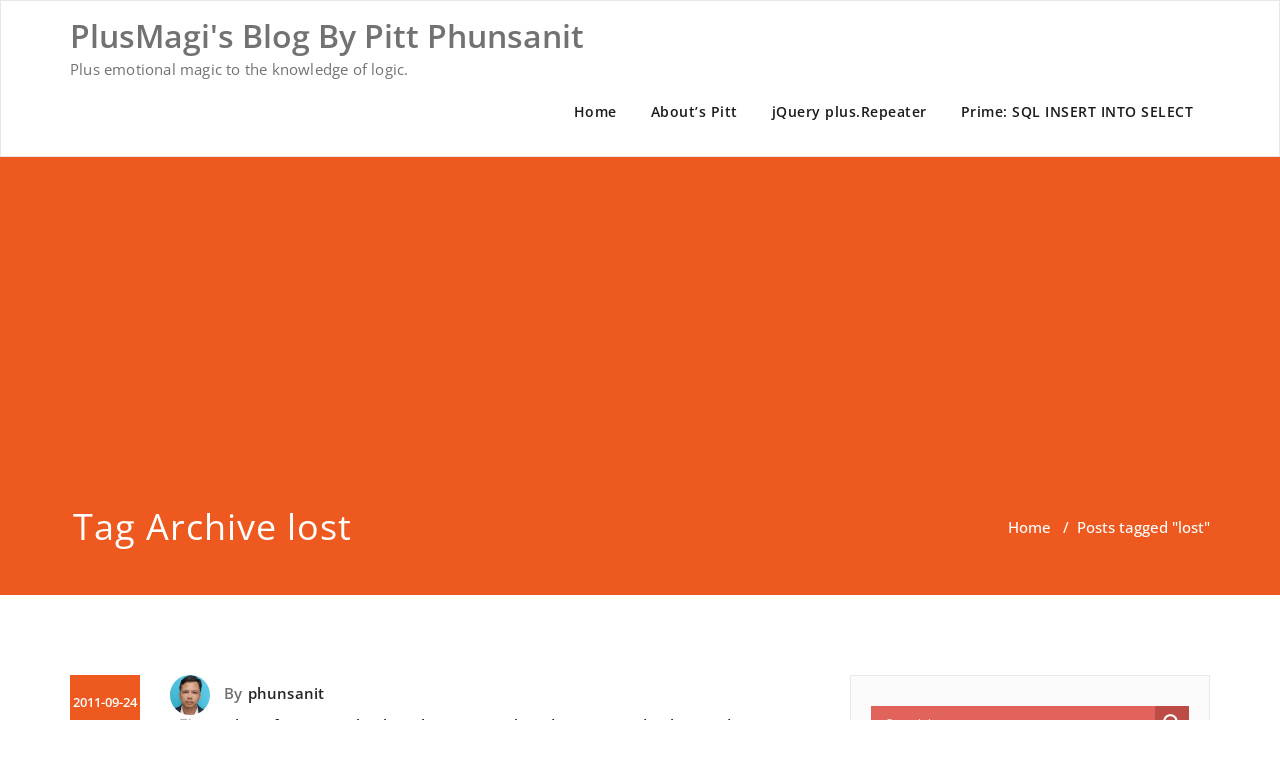

--- FILE ---
content_type: text/html; charset=UTF-8
request_url: https://pitt.plusmagi.com/tag/lost/
body_size: 25525
content:
<!DOCTYPE html>
<html lang="th" >
    <head><style>img.lazy{min-height:1px}</style><link href="https://pitt.plusmagi.com/wp-content/plugins/w3-total-cache/pub/js/lazyload.min.js" as="script">
        <meta charset="UTF-8">
        <meta http-equiv="X-UA-Compatible" content="IE=edge">
        <meta name="viewport" content="width=device-width, initial-scale=1">
                <style>
.custom-logo{width: 154px; height: auto;}
</style><meta name='robots' content='index, follow, max-image-preview:large, max-snippet:-1, max-video-preview:-1' />
	<style>img:is([sizes="auto" i], [sizes^="auto," i]) { contain-intrinsic-size: 3000px 1500px }</style>
	
	<!-- This site is optimized with the Yoast SEO plugin v26.3 - https://yoast.com/wordpress/plugins/seo/ -->
	<title>lost Archives - PlusMagi&#039;s Blog By Pitt Phunsanit</title>
	<link rel="canonical" href="https://pitt.plusmagi.com/tag/lost/" />
	<meta property="og:locale" content="th_TH" />
	<meta property="og:type" content="article" />
	<meta property="og:title" content="lost Archives - PlusMagi&#039;s Blog By Pitt Phunsanit" />
	<meta property="og:url" content="https://pitt.plusmagi.com/tag/lost/" />
	<meta property="og:site_name" content="PlusMagi&#039;s Blog By Pitt Phunsanit" />
	<meta name="twitter:card" content="summary_large_image" />
	<script type="application/ld+json" class="yoast-schema-graph">{"@context":"https://schema.org","@graph":[{"@type":"CollectionPage","@id":"https://pitt.plusmagi.com/tag/lost/","url":"https://pitt.plusmagi.com/tag/lost/","name":"lost Archives - PlusMagi&#039;s Blog By Pitt Phunsanit","isPartOf":{"@id":"https://pitt.plusmagi.com/#website"},"breadcrumb":{"@id":"https://pitt.plusmagi.com/tag/lost/#breadcrumb"},"inLanguage":"th"},{"@type":"BreadcrumbList","@id":"https://pitt.plusmagi.com/tag/lost/#breadcrumb","itemListElement":[{"@type":"ListItem","position":1,"name":"Home","item":"https://pitt.plusmagi.com/"},{"@type":"ListItem","position":2,"name":"lost"}]},{"@type":"WebSite","@id":"https://pitt.plusmagi.com/#website","url":"https://pitt.plusmagi.com/","name":"PlusMagi's Blog By Pitt Phunsanit","description":"Plus emotional magic to the knowledge of logic.","potentialAction":[{"@type":"SearchAction","target":{"@type":"EntryPoint","urlTemplate":"https://pitt.plusmagi.com/?s={search_term_string}"},"query-input":{"@type":"PropertyValueSpecification","valueRequired":true,"valueName":"search_term_string"}}],"inLanguage":"th"}]}</script>
	<!-- / Yoast SEO plugin. -->


<link rel='dns-prefetch' href='//www.googletagmanager.com' />
<link rel='dns-prefetch' href='//fonts.googleapis.com' />
<link rel="alternate" type="application/rss+xml" title="PlusMagi&#039;s Blog By Pitt Phunsanit &raquo; ฟีด" href="https://pitt.plusmagi.com/feed/" />
<link rel="alternate" type="application/rss+xml" title="PlusMagi&#039;s Blog By Pitt Phunsanit &raquo; ฟีดความเห็น" href="https://pitt.plusmagi.com/comments/feed/" />
<link rel="alternate" type="application/rss+xml" title="PlusMagi&#039;s Blog By Pitt Phunsanit &raquo; lost ฟีดป้ายกำกับ" href="https://pitt.plusmagi.com/tag/lost/feed/" />
<script type="text/javascript">
/* <![CDATA[ */
window._wpemojiSettings = {"baseUrl":"https:\/\/s.w.org\/images\/core\/emoji\/16.0.1\/72x72\/","ext":".png","svgUrl":"https:\/\/s.w.org\/images\/core\/emoji\/16.0.1\/svg\/","svgExt":".svg","source":{"concatemoji":"https:\/\/pitt.plusmagi.com\/wp-includes\/js\/wp-emoji-release.min.js?ver=6.8.3"}};
/*! This file is auto-generated */
!function(s,n){var o,i,e;function c(e){try{var t={supportTests:e,timestamp:(new Date).valueOf()};sessionStorage.setItem(o,JSON.stringify(t))}catch(e){}}function p(e,t,n){e.clearRect(0,0,e.canvas.width,e.canvas.height),e.fillText(t,0,0);var t=new Uint32Array(e.getImageData(0,0,e.canvas.width,e.canvas.height).data),a=(e.clearRect(0,0,e.canvas.width,e.canvas.height),e.fillText(n,0,0),new Uint32Array(e.getImageData(0,0,e.canvas.width,e.canvas.height).data));return t.every(function(e,t){return e===a[t]})}function u(e,t){e.clearRect(0,0,e.canvas.width,e.canvas.height),e.fillText(t,0,0);for(var n=e.getImageData(16,16,1,1),a=0;a<n.data.length;a++)if(0!==n.data[a])return!1;return!0}function f(e,t,n,a){switch(t){case"flag":return n(e,"\ud83c\udff3\ufe0f\u200d\u26a7\ufe0f","\ud83c\udff3\ufe0f\u200b\u26a7\ufe0f")?!1:!n(e,"\ud83c\udde8\ud83c\uddf6","\ud83c\udde8\u200b\ud83c\uddf6")&&!n(e,"\ud83c\udff4\udb40\udc67\udb40\udc62\udb40\udc65\udb40\udc6e\udb40\udc67\udb40\udc7f","\ud83c\udff4\u200b\udb40\udc67\u200b\udb40\udc62\u200b\udb40\udc65\u200b\udb40\udc6e\u200b\udb40\udc67\u200b\udb40\udc7f");case"emoji":return!a(e,"\ud83e\udedf")}return!1}function g(e,t,n,a){var r="undefined"!=typeof WorkerGlobalScope&&self instanceof WorkerGlobalScope?new OffscreenCanvas(300,150):s.createElement("canvas"),o=r.getContext("2d",{willReadFrequently:!0}),i=(o.textBaseline="top",o.font="600 32px Arial",{});return e.forEach(function(e){i[e]=t(o,e,n,a)}),i}function t(e){var t=s.createElement("script");t.src=e,t.defer=!0,s.head.appendChild(t)}"undefined"!=typeof Promise&&(o="wpEmojiSettingsSupports",i=["flag","emoji"],n.supports={everything:!0,everythingExceptFlag:!0},e=new Promise(function(e){s.addEventListener("DOMContentLoaded",e,{once:!0})}),new Promise(function(t){var n=function(){try{var e=JSON.parse(sessionStorage.getItem(o));if("object"==typeof e&&"number"==typeof e.timestamp&&(new Date).valueOf()<e.timestamp+604800&&"object"==typeof e.supportTests)return e.supportTests}catch(e){}return null}();if(!n){if("undefined"!=typeof Worker&&"undefined"!=typeof OffscreenCanvas&&"undefined"!=typeof URL&&URL.createObjectURL&&"undefined"!=typeof Blob)try{var e="postMessage("+g.toString()+"("+[JSON.stringify(i),f.toString(),p.toString(),u.toString()].join(",")+"));",a=new Blob([e],{type:"text/javascript"}),r=new Worker(URL.createObjectURL(a),{name:"wpTestEmojiSupports"});return void(r.onmessage=function(e){c(n=e.data),r.terminate(),t(n)})}catch(e){}c(n=g(i,f,p,u))}t(n)}).then(function(e){for(var t in e)n.supports[t]=e[t],n.supports.everything=n.supports.everything&&n.supports[t],"flag"!==t&&(n.supports.everythingExceptFlag=n.supports.everythingExceptFlag&&n.supports[t]);n.supports.everythingExceptFlag=n.supports.everythingExceptFlag&&!n.supports.flag,n.DOMReady=!1,n.readyCallback=function(){n.DOMReady=!0}}).then(function(){return e}).then(function(){var e;n.supports.everything||(n.readyCallback(),(e=n.source||{}).concatemoji?t(e.concatemoji):e.wpemoji&&e.twemoji&&(t(e.twemoji),t(e.wpemoji)))}))}((window,document),window._wpemojiSettings);
/* ]]> */
</script>
<link rel='stylesheet' id='appointment-theme-fonts-css' href='https://pitt.plusmagi.com/wp-content/fonts/6f47a3422312592d4e97bd249b1ee29b.css?ver=20201110' type='text/css' media='all' />
<style id='wp-emoji-styles-inline-css' type='text/css'>

	img.wp-smiley, img.emoji {
		display: inline !important;
		border: none !important;
		box-shadow: none !important;
		height: 1em !important;
		width: 1em !important;
		margin: 0 0.07em !important;
		vertical-align: -0.1em !important;
		background: none !important;
		padding: 0 !important;
	}
</style>
<link rel='stylesheet' id='wp-block-library-css' href='https://pitt.plusmagi.com/wp-includes/css/dist/block-library/style.min.css?ver=6.8.3' type='text/css' media='all' />
<style id='classic-theme-styles-inline-css' type='text/css'>
/*! This file is auto-generated */
.wp-block-button__link{color:#fff;background-color:#32373c;border-radius:9999px;box-shadow:none;text-decoration:none;padding:calc(.667em + 2px) calc(1.333em + 2px);font-size:1.125em}.wp-block-file__button{background:#32373c;color:#fff;text-decoration:none}
</style>
<style id='global-styles-inline-css' type='text/css'>
:root{--wp--preset--aspect-ratio--square: 1;--wp--preset--aspect-ratio--4-3: 4/3;--wp--preset--aspect-ratio--3-4: 3/4;--wp--preset--aspect-ratio--3-2: 3/2;--wp--preset--aspect-ratio--2-3: 2/3;--wp--preset--aspect-ratio--16-9: 16/9;--wp--preset--aspect-ratio--9-16: 9/16;--wp--preset--color--black: #000000;--wp--preset--color--cyan-bluish-gray: #abb8c3;--wp--preset--color--white: #ffffff;--wp--preset--color--pale-pink: #f78da7;--wp--preset--color--vivid-red: #cf2e2e;--wp--preset--color--luminous-vivid-orange: #ff6900;--wp--preset--color--luminous-vivid-amber: #fcb900;--wp--preset--color--light-green-cyan: #7bdcb5;--wp--preset--color--vivid-green-cyan: #00d084;--wp--preset--color--pale-cyan-blue: #8ed1fc;--wp--preset--color--vivid-cyan-blue: #0693e3;--wp--preset--color--vivid-purple: #9b51e0;--wp--preset--gradient--vivid-cyan-blue-to-vivid-purple: linear-gradient(135deg,rgba(6,147,227,1) 0%,rgb(155,81,224) 100%);--wp--preset--gradient--light-green-cyan-to-vivid-green-cyan: linear-gradient(135deg,rgb(122,220,180) 0%,rgb(0,208,130) 100%);--wp--preset--gradient--luminous-vivid-amber-to-luminous-vivid-orange: linear-gradient(135deg,rgba(252,185,0,1) 0%,rgba(255,105,0,1) 100%);--wp--preset--gradient--luminous-vivid-orange-to-vivid-red: linear-gradient(135deg,rgba(255,105,0,1) 0%,rgb(207,46,46) 100%);--wp--preset--gradient--very-light-gray-to-cyan-bluish-gray: linear-gradient(135deg,rgb(238,238,238) 0%,rgb(169,184,195) 100%);--wp--preset--gradient--cool-to-warm-spectrum: linear-gradient(135deg,rgb(74,234,220) 0%,rgb(151,120,209) 20%,rgb(207,42,186) 40%,rgb(238,44,130) 60%,rgb(251,105,98) 80%,rgb(254,248,76) 100%);--wp--preset--gradient--blush-light-purple: linear-gradient(135deg,rgb(255,206,236) 0%,rgb(152,150,240) 100%);--wp--preset--gradient--blush-bordeaux: linear-gradient(135deg,rgb(254,205,165) 0%,rgb(254,45,45) 50%,rgb(107,0,62) 100%);--wp--preset--gradient--luminous-dusk: linear-gradient(135deg,rgb(255,203,112) 0%,rgb(199,81,192) 50%,rgb(65,88,208) 100%);--wp--preset--gradient--pale-ocean: linear-gradient(135deg,rgb(255,245,203) 0%,rgb(182,227,212) 50%,rgb(51,167,181) 100%);--wp--preset--gradient--electric-grass: linear-gradient(135deg,rgb(202,248,128) 0%,rgb(113,206,126) 100%);--wp--preset--gradient--midnight: linear-gradient(135deg,rgb(2,3,129) 0%,rgb(40,116,252) 100%);--wp--preset--font-size--small: 13px;--wp--preset--font-size--medium: 20px;--wp--preset--font-size--large: 36px;--wp--preset--font-size--x-large: 42px;--wp--preset--spacing--20: 0.44rem;--wp--preset--spacing--30: 0.67rem;--wp--preset--spacing--40: 1rem;--wp--preset--spacing--50: 1.5rem;--wp--preset--spacing--60: 2.25rem;--wp--preset--spacing--70: 3.38rem;--wp--preset--spacing--80: 5.06rem;--wp--preset--shadow--natural: 6px 6px 9px rgba(0, 0, 0, 0.2);--wp--preset--shadow--deep: 12px 12px 50px rgba(0, 0, 0, 0.4);--wp--preset--shadow--sharp: 6px 6px 0px rgba(0, 0, 0, 0.2);--wp--preset--shadow--outlined: 6px 6px 0px -3px rgba(255, 255, 255, 1), 6px 6px rgba(0, 0, 0, 1);--wp--preset--shadow--crisp: 6px 6px 0px rgba(0, 0, 0, 1);}:where(.is-layout-flex){gap: 0.5em;}:where(.is-layout-grid){gap: 0.5em;}body .is-layout-flex{display: flex;}.is-layout-flex{flex-wrap: wrap;align-items: center;}.is-layout-flex > :is(*, div){margin: 0;}body .is-layout-grid{display: grid;}.is-layout-grid > :is(*, div){margin: 0;}:where(.wp-block-columns.is-layout-flex){gap: 2em;}:where(.wp-block-columns.is-layout-grid){gap: 2em;}:where(.wp-block-post-template.is-layout-flex){gap: 1.25em;}:where(.wp-block-post-template.is-layout-grid){gap: 1.25em;}.has-black-color{color: var(--wp--preset--color--black) !important;}.has-cyan-bluish-gray-color{color: var(--wp--preset--color--cyan-bluish-gray) !important;}.has-white-color{color: var(--wp--preset--color--white) !important;}.has-pale-pink-color{color: var(--wp--preset--color--pale-pink) !important;}.has-vivid-red-color{color: var(--wp--preset--color--vivid-red) !important;}.has-luminous-vivid-orange-color{color: var(--wp--preset--color--luminous-vivid-orange) !important;}.has-luminous-vivid-amber-color{color: var(--wp--preset--color--luminous-vivid-amber) !important;}.has-light-green-cyan-color{color: var(--wp--preset--color--light-green-cyan) !important;}.has-vivid-green-cyan-color{color: var(--wp--preset--color--vivid-green-cyan) !important;}.has-pale-cyan-blue-color{color: var(--wp--preset--color--pale-cyan-blue) !important;}.has-vivid-cyan-blue-color{color: var(--wp--preset--color--vivid-cyan-blue) !important;}.has-vivid-purple-color{color: var(--wp--preset--color--vivid-purple) !important;}.has-black-background-color{background-color: var(--wp--preset--color--black) !important;}.has-cyan-bluish-gray-background-color{background-color: var(--wp--preset--color--cyan-bluish-gray) !important;}.has-white-background-color{background-color: var(--wp--preset--color--white) !important;}.has-pale-pink-background-color{background-color: var(--wp--preset--color--pale-pink) !important;}.has-vivid-red-background-color{background-color: var(--wp--preset--color--vivid-red) !important;}.has-luminous-vivid-orange-background-color{background-color: var(--wp--preset--color--luminous-vivid-orange) !important;}.has-luminous-vivid-amber-background-color{background-color: var(--wp--preset--color--luminous-vivid-amber) !important;}.has-light-green-cyan-background-color{background-color: var(--wp--preset--color--light-green-cyan) !important;}.has-vivid-green-cyan-background-color{background-color: var(--wp--preset--color--vivid-green-cyan) !important;}.has-pale-cyan-blue-background-color{background-color: var(--wp--preset--color--pale-cyan-blue) !important;}.has-vivid-cyan-blue-background-color{background-color: var(--wp--preset--color--vivid-cyan-blue) !important;}.has-vivid-purple-background-color{background-color: var(--wp--preset--color--vivid-purple) !important;}.has-black-border-color{border-color: var(--wp--preset--color--black) !important;}.has-cyan-bluish-gray-border-color{border-color: var(--wp--preset--color--cyan-bluish-gray) !important;}.has-white-border-color{border-color: var(--wp--preset--color--white) !important;}.has-pale-pink-border-color{border-color: var(--wp--preset--color--pale-pink) !important;}.has-vivid-red-border-color{border-color: var(--wp--preset--color--vivid-red) !important;}.has-luminous-vivid-orange-border-color{border-color: var(--wp--preset--color--luminous-vivid-orange) !important;}.has-luminous-vivid-amber-border-color{border-color: var(--wp--preset--color--luminous-vivid-amber) !important;}.has-light-green-cyan-border-color{border-color: var(--wp--preset--color--light-green-cyan) !important;}.has-vivid-green-cyan-border-color{border-color: var(--wp--preset--color--vivid-green-cyan) !important;}.has-pale-cyan-blue-border-color{border-color: var(--wp--preset--color--pale-cyan-blue) !important;}.has-vivid-cyan-blue-border-color{border-color: var(--wp--preset--color--vivid-cyan-blue) !important;}.has-vivid-purple-border-color{border-color: var(--wp--preset--color--vivid-purple) !important;}.has-vivid-cyan-blue-to-vivid-purple-gradient-background{background: var(--wp--preset--gradient--vivid-cyan-blue-to-vivid-purple) !important;}.has-light-green-cyan-to-vivid-green-cyan-gradient-background{background: var(--wp--preset--gradient--light-green-cyan-to-vivid-green-cyan) !important;}.has-luminous-vivid-amber-to-luminous-vivid-orange-gradient-background{background: var(--wp--preset--gradient--luminous-vivid-amber-to-luminous-vivid-orange) !important;}.has-luminous-vivid-orange-to-vivid-red-gradient-background{background: var(--wp--preset--gradient--luminous-vivid-orange-to-vivid-red) !important;}.has-very-light-gray-to-cyan-bluish-gray-gradient-background{background: var(--wp--preset--gradient--very-light-gray-to-cyan-bluish-gray) !important;}.has-cool-to-warm-spectrum-gradient-background{background: var(--wp--preset--gradient--cool-to-warm-spectrum) !important;}.has-blush-light-purple-gradient-background{background: var(--wp--preset--gradient--blush-light-purple) !important;}.has-blush-bordeaux-gradient-background{background: var(--wp--preset--gradient--blush-bordeaux) !important;}.has-luminous-dusk-gradient-background{background: var(--wp--preset--gradient--luminous-dusk) !important;}.has-pale-ocean-gradient-background{background: var(--wp--preset--gradient--pale-ocean) !important;}.has-electric-grass-gradient-background{background: var(--wp--preset--gradient--electric-grass) !important;}.has-midnight-gradient-background{background: var(--wp--preset--gradient--midnight) !important;}.has-small-font-size{font-size: var(--wp--preset--font-size--small) !important;}.has-medium-font-size{font-size: var(--wp--preset--font-size--medium) !important;}.has-large-font-size{font-size: var(--wp--preset--font-size--large) !important;}.has-x-large-font-size{font-size: var(--wp--preset--font-size--x-large) !important;}
:where(.wp-block-post-template.is-layout-flex){gap: 1.25em;}:where(.wp-block-post-template.is-layout-grid){gap: 1.25em;}
:where(.wp-block-columns.is-layout-flex){gap: 2em;}:where(.wp-block-columns.is-layout-grid){gap: 2em;}
:root :where(.wp-block-pullquote){font-size: 1.5em;line-height: 1.6;}
</style>
<style id='dominant-color-styles-inline-css' type='text/css'>
img[data-dominant-color]:not(.has-transparency) { background-color: var(--dominant-color); }
</style>
<link rel='stylesheet' id='simple-google-adsense-styles-css' href='https://pitt.plusmagi.com/wp-content/plugins/simple-google-adsense/assets/css/adsense.css?ver=1.2.0' type='text/css' media='all' />
<link rel='stylesheet' id='sps-font-awesome-css' href='https://pitt.plusmagi.com/wp-content/plugins/spice-post-slider/assets/css/font-awesome/css/all.min.css?ver=5.15.4' type='text/css' media='all' />
<link rel='stylesheet' id='sps-owl-css' href='https://pitt.plusmagi.com/wp-content/plugins/spice-post-slider/assets/css/owl.carousel.css?ver=2.2.1' type='text/css' media='all' />
<link rel='stylesheet' id='sps-front-css' href='https://pitt.plusmagi.com/wp-content/plugins/spice-post-slider/assets/css/front.css?ver=2.2' type='text/css' media='all' />
<link crossorigin="anonymous" rel='stylesheet' id='sps-google-fonts-css' href='//fonts.googleapis.com/css?family=ABeeZee%7CAbel%7CAbril+Fatface%7CAclonica%7CAcme%7CActor%7CAdamina%7CAdvent+Pro%7CAguafina+Script%7CAkronim%7CAladin%7CAldrich%7CAlef%7CAlegreya%7CAlegreya+SC%7CAlegreya+Sans%7CAlegreya+Sans+SC%7CAlex+Brush%7CAlfa+Slab+One%7CAlice%7CAlike%7CAlike+Angular%7CAllan%7CAllerta%7CAllerta+Stencil%7CAllura%7CAlmendra%7CAlmendra+Display%7CAlmendra+SC%7CAmarante%7CAmaranth%7CAmatic+SC%7CAmatica+SC%7CAmethysta%7CAmiko%7CAmiri%7CAmita%7CAnaheim%7CAndada%7CAndika%7CAngkor%7CAnnie+Use+Your+Telescope%7CAnonymous+Pro%7CAntic%7CAntic+Didone%7CAntic+Slab%7CAnton%7CArapey%7CArbutus%7CArbutus+Slab%7CArchitects+Daughter%7CArchivo+Black%7CArchivo+Narrow%7CAref+Ruqaa%7CArima+Madurai%7CArimo%7CArizonia%7CArmata%7CArtifika%7CArvo%7CArya%7CAsap%7CAsar%7CAsset%7CAssistant%7CAstloch%7CAsul%7CAthiti%7CAtma%7CAtomic+Age%7CAubrey%7CAudiowide%7CAutour+One%7CAverage%7CAverage+Sans%7CAveria+Gruesa+Libre%7CAveria+Libre%7CAveria+Sans+Libre%7CAveria+Serif+Libre%7CBad+Script%7CBaloo%7CBaloo+Bhai%7CBaloo+Da%7CBaloo+Thambi%7CBalthazar%7CBangers%7CBasic%7CBattambang%7CBaumans%7CBayon%7CBelgrano%7CBelleza%7CBenchNine%7CBentham%7CBerkshire+Swash%7CBevan%7CBigelow+Rules%7CBigshot+One%7CBilbo%7CBilbo+Swash+Caps%7CBioRhyme%7CBioRhyme+Expanded%7CBiryani%7CBitter%7CBlack+Ops+One%7CBokor%7CBonbon%7CBoogaloo%7CBowlby+One%7CBowlby+One+SC%7CBrawler%7CBree+Serif%7CBubblegum+Sans%7CBubbler+One%7CBuda%7CBuenard%7CBungee%7CBungee+Hairline%7CBungee+Inline%7CBungee+Outline%7CBungee+Shade%7CButcherman%7CButterfly+Kids%7CCabin%7CCabin+Condensed%7CCabin+Sketch%7CCaesar+Dressing%7CCagliostro%7CCairo%7CCalligraffitti%7CCambay%7CCambo%7CCandal%7CCantarell%7CCantata+One%7CCantora+One%7CCapriola%7CCardo%7CCarme%7CCarrois+Gothic%7CCarrois+Gothic+SC%7CCarter+One%7CCatamaran%7CCaudex%7CCaveat%7CCaveat+Brush%7CCedarville+Cursive%7CCeviche+One%7CChanga%7CChanga+One%7CChango%7CChathura%7CChau+Philomene+One%7CChela+One%7CChelsea+Market%7CChenla%7CCherry+Cream+Soda%7CCherry+Swash%7CChewy%7CChicle%7CChivo%7CChonburi%7CCinzel%7CCinzel+Decorative%7CClicker+Script%7CCoda%7CCoda+Caption%7CCodystar%7CCoiny%7CCombo%7CComfortaa%7CComing+Soon%7CConcert+One%7CCondiment%7CContent%7CContrail+One%7CConvergence%7CCookie%7CCopse%7CCorben%7CCormorant%7CCormorant+Garamond%7CCormorant+Infant%7CCormorant+SC%7CCormorant+Unicase%7CCormorant+Upright%7CCourgette%7CCousine%7CCoustard%7CCovered+By+Your+Grace%7CCrafty+Girls%7CCreepster%7CCrete+Round%7CCrimson+Text%7CCroissant+One%7CCrushed%7CCuprum%7CCutive%7CCutive+Mono%7CDamion%7CDancing+Script%7CDangrek%7CDavid+Libre%7CDawning+of+a+New+Day%7CDays+One%7CDekko%7CDelius%7CDelius+Swash+Caps%7CDelius+Unicase%7CDella+Respira%7CDenk+One%7CDevonshire%7CDhurjati%7CDidact+Gothic%7CDiplomata%7CDiplomata+SC%7CDomine%7CDonegal+One%7CDoppio+One%7CDorsa%7CDosis%7CDr+Sugiyama%7CDroid+Sans%7CDroid+Sans+Mono%7CDroid+Serif%7CDuru+Sans%7CDynalight%7CEB+Garamond%7CEagle+Lake%7CEater%7CEconomica%7CEczar%7CEk+Mukta%7CEl+Messiri%7CElectrolize%7CElsie%7CElsie+Swash+Caps%7CEmblema+One%7CEmilys+Candy%7CEngagement%7CEnglebert%7CEnriqueta%7CErica+One%7CEsteban%7CEuphoria+Script%7CEwert%7CExo%7CExo+2%7CExpletus+Sans%7CFanwood+Text%7CFarsan%7CFascinate%7CFascinate+Inline%7CFaster+One%7CFasthand%7CFauna+One%7CFederant%7CFedero%7CFelipa%7CFenix%7CFinger+Paint%7CFira+Mono%7CFira+Sans%7CFjalla+One%7CFjord+One%7CFlamenco%7CFlavors%7CFondamento%7CFontdiner+Swanky%7CForum%7CFrancois+One%7CFrank+Ruhl+Libre%7CFreckle+Face%7CFredericka+the+Great%7CFredoka+One%7CFreehand%7CFresca%7CFrijole%7CFruktur%7CFugaz+One%7CGFS+Didot%7CGFS+Neohellenic%7CGabriela%7CGafata%7CGalada%7CGaldeano%7CGalindo%7CGentium+Basic%7CGentium+Book+Basic%7CGeo%7CGeostar%7CGeostar+Fill%7CGermania+One%7CGidugu%7CGilda+Display%7CGive+You+Glory%7CGlass+Antiqua%7CGlegoo%7CGloria+Hallelujah%7CGoblin+One%7CGochi+Hand%7CGorditas%7CGoudy+Bookletter+1911%7CGraduate%7CGrand+Hotel%7CGravitas+One%7CGreat+Vibes%7CGriffy%7CGruppo%7CGudea%7CGurajada%7CHabibi%7CHalant%7CHammersmith+One%7CHanalei%7CHanalei+Fill%7CHandlee%7CHanuman%7CHappy+Monkey%7CHarmattan%7CHeadland+One%7CHeebo%7CHenny+Penny%7CHerr+Von+Muellerhoff%7CHind%7CHind+Guntur%7CHind+Madurai%7CHind+Siliguri%7CHind+Vadodara%7CHoltwood+One+SC%7CHomemade+Apple%7CHomenaje%7CIM+Fell+DW+Pica%7CIM+Fell+DW+Pica+SC%7CIM+Fell+Double+Pica%7CIM+Fell+Double+Pica+SC%7CIM+Fell+English%7CIM+Fell+English+SC%7CIM+Fell+French+Canon%7CIM+Fell+French+Canon+SC%7CIM+Fell+Great+Primer%7CIM+Fell+Great+Primer+SC%7CIceberg%7CIceland%7CImprima%7CInconsolata%7CInder%7CIndie+Flower%7CInika%7CInknut+Antiqua%7CIrish+Grover%7CIstok+Web%7CItaliana%7CItalianno%7CItim%7CJacques+Francois%7CJacques+Francois+Shadow%7CJaldi%7CJim+Nightshade%7CJockey+One%7CJolly+Lodger%7CJomhuria%7CJosefin+Sans%7CJosefin+Slab%7CJoti+One%7CJudson%7CJulee%7CJulius+Sans+One%7CJunge%7CJura%7CJust+Another+Hand%7CJust+Me+Again+Down+Here%7CKadwa%7CKalam%7CKameron%7CKanit%7CKantumruy%7CKarla%7CKarma%7CKatibeh%7CKaushan+Script%7CKavivanar%7CKavoon%7CKdam+Thmor%7CKeania+One%7CKelly+Slab%7CKenia%7CKhand%7CKhmer%7CKhula%7CKite+One%7CKnewave%7CKotta+One%7CKoulen%7CKranky%7CKreon%7CKristi%7CKrona+One%7CKumar+One%7CKumar+One+Outline%7CKurale%7CLa+Belle+Aurore%7CLaila%7CLakki+Reddy%7CLalezar%7CLancelot%7CLateef%7CLato%7CLeague+Script%7CLeckerli+One%7CLedger%7CLekton%7CLemon%7CLemonada%7CLibre+Baskerville%7CLibre+Franklin%7CLife+Savers%7CLilita+One%7CLily+Script+One%7CLimelight%7CLinden+Hill%7CLobster%7CLobster+Two%7CLondrina+Outline%7CLondrina+Shadow%7CLondrina+Sketch%7CLondrina+Solid%7CLora%7CLove+Ya+Like+A+Sister%7CLoved+by+the+King%7CLovers+Quarrel%7CLuckiest+Guy%7CLusitana%7CLustria%7CMacondo%7CMacondo+Swash+Caps%7CMada%7CMagra%7CMaiden+Orange%7CMaitree%7CMako%7CMallanna%7CMandali%7CMarcellus%7CMarcellus+SC%7CMarck+Script%7CMargarine%7CMarko+One%7CMarmelad%7CMartel%7CMartel+Sans%7CMarvel%7CMate%7CMate+SC%7CMaven+Pro%7CMcLaren%7CMeddon%7CMedievalSharp%7CMedula+One%7CMeera+Inimai%7CMegrim%7CMeie+Script%7CMerienda%7CMerienda+One%7CMerriweather%7CMerriweather+Sans%7CMetal%7CMetal+Mania%7CMetrophobic%7CMichroma%7CMilonga%7CMiltonian%7CMiltonian+Tattoo%7CMiniver%7CMiriam+Libre%7CMirza%7CMiss+Fajardose%7CMitr%7CModak%7CModern+Antiqua%7CMogra%7CMolengo%7CMolle%7CMonda%7CMonofett%7CMonoton%7CMonsieur+La+Doulaise%7CMontaga%7CMontez%7CMontserrat%7CMontserrat+Alternates%7CMontserrat+Subrayada%7CMoul%7CMoulpali%7CMountains+of+Christmas%7CMouse+Memoirs%7CMr+Bedfort%7CMr+Dafoe%7CMr+De+Haviland%7CMrs+Saint+Delafield%7CMrs+Sheppards%7CMukta+Vaani%7CMuli%7CMystery+Quest%7CNTR%7CNeucha%7CNeuton%7CNew+Rocker%7CNews+Cycle%7CNiconne%7CNixie+One%7CNobile%7CNokora%7CNorican%7CNosifer%7CNothing+You+Could+Do%7CNoticia+Text%7CNoto+Sans%7CNoto+Serif%7CNova+Cut%7CNova+Flat%7CNova+Mono%7CNova+Oval%7CNova+Round%7CNova+Script%7CNova+Slim%7CNova+Square%7CNumans%7CNunito%7CNunito+Sans%7COdor+Mean+Chey%7COffside%7COld+Standard+TT%7COldenburg%7COleo+Script%7COleo+Script+Swash+Caps%7COpen+Sans%7COpen+Sans+Condensed%7COranienbaum%7COrbitron%7COregano%7COrienta%7COriginal+Surfer%7COswald%7COver+the+Rainbow%7COverlock%7COverlock+SC%7COvo%7COxygen%7COxygen+Mono%7CPT+Mono%7CPT+Sans%7CPT+Sans+Caption%7CPT+Sans+Narrow%7CPT+Serif%7CPT+Serif+Caption%7CPacifico%7CPalanquin%7CPalanquin+Dark%7CPaprika%7CParisienne%7CPassero+One%7CPassion+One%7CPathway+Gothic+One%7CPatrick+Hand%7CPatrick+Hand+SC%7CPattaya%7CPatua+One%7CPavanam%7CPaytone+One%7CPeddana%7CPeralta%7CPermanent+Marker%7CPetit+Formal+Script%7CPetrona%7CPhilosopher%7CPiedra%7CPinyon+Script%7CPirata+One%7CPlaster%7CPlay%7CPlayball%7CPlayfair+Display%7CPlayfair+Display+SC%7CPodkova%7CPoiret+One%7CPoller+One%7CPoly%7CPompiere%7CPontano+Sans%7CPoppins%7CPort+Lligat+Sans%7CPort+Lligat+Slab%7CPragati+Narrow%7CPrata%7CPreahvihear%7CPress+Start+2P%7CPridi%7CPrincess+Sofia%7CProciono%7CPrompt%7CProsto+One%7CProza+Libre%7CPuritan%7CPurple+Purse%7CQuando%7CQuantico%7CQuattrocento%7CQuattrocento+Sans%7CQuestrial%7CQuicksand%7CQuintessential%7CQwigley%7CRacing+Sans+One%7CRadley%7CRajdhani%7CRakkas%7CRaleway%7CRaleway+Dots%7CRamabhadra%7CRamaraja%7CRambla%7CRammetto+One%7CRanchers%7CRancho%7CRanga%7CRasa%7CRationale%7CRedressed%7CReem+Kufi%7CReenie+Beanie%7CRevalia%7CRhodium+Libre%7CRibeye%7CRibeye+Marrow%7CRighteous%7CRisque%7CRoboto%7CRoboto+Condensed%7CRoboto+Mono%7CRoboto+Slab%7CRochester%7CRock+Salt%7CRokkitt%7CRomanesco%7CRopa+Sans%7CRosario%7CRosarivo%7CRouge+Script%7CRozha+One%7CRubik%7CRubik+Mono+One%7CRubik+One%7CRuda%7CRufina%7CRuge+Boogie%7CRuluko%7CRum+Raisin%7CRuslan+Display%7CRuthie%7CRye%7CSacramento%7CSahitya%7CSail%7CSalsa%7CSanchez%7CSancreek%7CSansita+One%7CSarala%7CSarina%7CSarpanch%7CSatisfy%7CScada%7CScheherazade%7CSchoolbell%7CScope+One%7CSeaweed+Script%7CSecular+One%7CSen%7CSevillana%7CSeymour+One%7CShadows+Into+Light%7CShadows+Into+Light+Two%7CShanti%7CShare%7CShare+Tech%7CShare+Tech+Mono%7CShojumaru%7CShort+Stack%7CShrikhand%7CSiemreap%7CSigmar+One%7CSignika%7CSignika+Negative%7CSimonetta%7CSintony%7CSirin+Stencil%7CSix+Caps%7CSkranji%7CSlabo+13px%7CSlabo+27px%7CSlackey%7CSmokum%7CSmythe%7CSniglet%7CSnippet%7CSnowburst+One%7CSofadi+One%7CSofia%7CSonsie+One%7CSorts+Mill+Goudy%7CSource+Code+Pro%7CSource+Sans+Pro%7CSource+Serif+Pro%7CSpace+Mono%7CSpecial+Elite%7CSpicy+Rice%7CSpinnaker%7CSpirax%7CSquada+One%7CSree+Krushnadevaraya%7CSriracha%7CStalemate%7CStalinist+One%7CStardos+Stencil%7CStint+Ultra+Condensed%7CStint+Ultra+Expanded%7CStoke%7CStrait%7CSue+Ellen+Francisco%7CSuez+One%7CSumana%7CSunshiney%7CSupermercado+One%7CSura%7CSuranna%7CSuravaram%7CSuwannaphum%7CSwanky+and+Moo+Moo%7CSyncopate%7CTangerine%7CTaprom%7CTauri%7CTaviraj%7CTeko%7CTelex%7CTenali+Ramakrishna%7CTenor+Sans%7CText+Me+One%7CThe+Girl+Next+Door%7CTienne%7CTillana%7CTimmana%7CTinos%7CTitan+One%7CTitillium+Web%7CTrade+Winds%7CTrirong%7CTrocchi%7CTrochut%7CTrykker%7CTulpen+One%7CUbuntu%7CUbuntu+Condensed%7CUbuntu+Mono%7CUltra%7CUncial+Antiqua%7CUnderdog%7CUnica+One%7CUnifrakturCook%7CUnifrakturMaguntia%7CUnkempt%7CUnlock%7CUnna%7CVT323%7CVampiro+One%7CVarela%7CVarela+Round%7CVast+Shadow%7CVesper+Libre%7CVibur%7CVidaloka%7CViga%7CVoces%7CVolkhov%7CVollkorn%7CVoltaire%7CWaiting+for+the+Sunrise%7CWallpoet%7CWalter+Turncoat%7CWarnes%7CWellfleet%7CWendy+One%7CWire+One%7CWork+Sans%7CYanone+Kaffeesatz%7CYantramanav%7CYatra+One%7CYellowtail%7CYeseva+One%7CYesteryear%7CYrsa%7CZeyada&#038;subset=latin%2Clatin-ext&#038;ver=2.2' type='text/css' media='all' />
<style id='plvt-view-transitions-inline-css' type='text/css'>
@view-transition { navigation: auto; }
@media (prefers-reduced-motion: no-preference) {::view-transition-group(*) { animation-duration: 0.4s; }}
</style>
<link rel='stylesheet' id='appointment-style-css' href='https://pitt.plusmagi.com/wp-content/themes/appointment/style.css?ver=6.8.3' type='text/css' media='all' />
<link rel='stylesheet' id='appointment-bootstrap-css-css' href='https://pitt.plusmagi.com/wp-content/themes/appointment/css/bootstrap.css?ver=6.8.3' type='text/css' media='all' />
<link rel='stylesheet' id='appointment-default-css' href='https://pitt.plusmagi.com/wp-content/themes/appointment/css/default.css?ver=6.8.3' type='text/css' media='all' />
<link rel='stylesheet' id='appointment-menu-css-css' href='https://pitt.plusmagi.com/wp-content/themes/appointment/css/theme-menu.css?ver=6.8.3' type='text/css' media='all' />
<link rel='stylesheet' id='appointment-element-css-css' href='https://pitt.plusmagi.com/wp-content/themes/appointment/css/element.css?ver=6.8.3' type='text/css' media='all' />
<link rel='stylesheet' id='appointment-font-awesome-min-css' href='https://pitt.plusmagi.com/wp-content/themes/appointment/css/font-awesome/css/all.min.css?ver=6.8.3' type='text/css' media='all' />
<link rel='stylesheet' id='appointment-media-responsive-css-css' href='https://pitt.plusmagi.com/wp-content/themes/appointment/css/media-responsive.css?ver=6.8.3' type='text/css' media='all' />
<link rel='stylesheet' id='wpdreams-asl-basic-css' href='https://pitt.plusmagi.com/wp-content/plugins/ajax-search-lite/css/style.basic.css?ver=4.13.4' type='text/css' media='all' />
<style id='wpdreams-asl-basic-inline-css' type='text/css'>

					div[id*='ajaxsearchlitesettings'].searchsettings .asl_option_inner label {
						font-size: 0px !important;
						color: rgba(0, 0, 0, 0);
					}
					div[id*='ajaxsearchlitesettings'].searchsettings .asl_option_inner label:after {
						font-size: 11px !important;
						position: absolute;
						top: 0;
						left: 0;
						z-index: 1;
					}
					.asl_w_container {
						width: 100%;
						margin: 0px 0px 0px 0px;
						min-width: 200px;
					}
					div[id*='ajaxsearchlite'].asl_m {
						width: 100%;
					}
					div[id*='ajaxsearchliteres'].wpdreams_asl_results div.resdrg span.highlighted {
						font-weight: bold;
						color: #d9312b;
						background-color: #eee;
					}
					div[id*='ajaxsearchliteres'].wpdreams_asl_results .results img.asl_image {
						width: 70px;
						height: 70px;
						object-fit: cover;
					}
					div[id*='ajaxsearchlite'].asl_r .results {
						max-height: none;
					}
					div[id*='ajaxsearchlite'].asl_r {
						position: absolute;
					}
				
						div.asl_r.asl_w.vertical .results .item::after {
							display: block;
							position: absolute;
							bottom: 0;
							content: '';
							height: 1px;
							width: 100%;
							background: #D8D8D8;
						}
						div.asl_r.asl_w.vertical .results .item.asl_last_item::after {
							display: none;
						}
					
</style>
<link rel='stylesheet' id='wpdreams-asl-instance-css' href='https://pitt.plusmagi.com/wp-content/plugins/ajax-search-lite/css/style-simple-red.css?ver=4.13.4' type='text/css' media='all' />
<script type="text/javascript" id="web-worker-offloading-js-before">
/* <![CDATA[ */
window.partytown = {...(window.partytown || {}), ...{"lib":"\/wp-content\/plugins\/web-worker-offloading\/build\/","globalFns":["gtag","wp_has_consent"],"forward":["dataLayer.push","gtag"],"mainWindowAccessors":["_googlesitekitConsentCategoryMap","_googlesitekitConsents","wp_consent_type","wp_fallback_consent_type","wp_has_consent","waitfor_consent_hook"]}};
/* ]]> */
</script>
<script type="text/javascript" id="web-worker-offloading-js-after">
/* <![CDATA[ */
/* Partytown 0.10.2-dev1727590485751 - MIT builder.io */
const t={preserveBehavior:!1},e=e=>{if("string"==typeof e)return[e,t];const[n,r=t]=e;return[n,{...t,...r}]},n=Object.freeze((()=>{const t=new Set;let e=[];do{Object.getOwnPropertyNames(e).forEach((n=>{"function"==typeof e[n]&&t.add(n)}))}while((e=Object.getPrototypeOf(e))!==Object.prototype);return Array.from(t)})());!function(t,r,o,i,a,s,c,d,l,p,u=t,f){function h(){f||(f=1,"/"==(c=(s.lib||"/~partytown/")+(s.debug?"debug/":""))[0]&&(l=r.querySelectorAll('script[type="text/partytown"]'),i!=t?i.dispatchEvent(new CustomEvent("pt1",{detail:t})):(d=setTimeout(v,999999999),r.addEventListener("pt0",w),a?y(1):o.serviceWorker?o.serviceWorker.register(c+(s.swPath||"partytown-sw.js"),{scope:c}).then((function(t){t.active?y():t.installing&&t.installing.addEventListener("statechange",(function(t){"activated"==t.target.state&&y()}))}),console.error):v())))}function y(e){p=r.createElement(e?"script":"iframe"),t._pttab=Date.now(),e||(p.style.display="block",p.style.width="0",p.style.height="0",p.style.border="0",p.style.visibility="hidden",p.setAttribute("aria-hidden",!0)),p.src=c+"partytown-"+(e?"atomics.js?v=0.10.2-dev1727590485751":"sandbox-sw.html?"+t._pttab),r.querySelector(s.sandboxParent||"body").appendChild(p)}function v(n,o){for(w(),i==t&&(s.forward||[]).map((function(n){const[r]=e(n);delete t[r.split(".")[0]]})),n=0;n<l.length;n++)(o=r.createElement("script")).innerHTML=l[n].innerHTML,o.nonce=s.nonce,r.head.appendChild(o);p&&p.parentNode.removeChild(p)}function w(){clearTimeout(d)}s=t.partytown||{},i==t&&(s.forward||[]).map((function(r){const[o,{preserveBehavior:i}]=e(r);u=t,o.split(".").map((function(e,r,o){var a;u=u[o[r]]=r+1<o.length?u[o[r]]||(a=o[r+1],n.includes(a)?[]:{}):(()=>{let e=null;if(i){const{methodOrProperty:n,thisObject:r}=((t,e)=>{let n=t;for(let t=0;t<e.length-1;t+=1)n=n[e[t]];return{thisObject:n,methodOrProperty:e.length>0?n[e[e.length-1]]:void 0}})(t,o);"function"==typeof n&&(e=(...t)=>n.apply(r,...t))}return function(){let n;return e&&(n=e(arguments)),(t._ptf=t._ptf||[]).push(o,arguments),n}})()}))})),"complete"==r.readyState?h():(t.addEventListener("DOMContentLoaded",h),t.addEventListener("load",h))}(window,document,navigator,top,window.crossOriginIsolated);
/* ]]> */
</script>
<script type="text/javascript" src="https://pitt.plusmagi.com/wp-includes/js/jquery/jquery.min.js?ver=3.7.1" id="jquery-core-js"></script>
<script type="text/javascript" src="https://pitt.plusmagi.com/wp-includes/js/jquery/jquery-migrate.min.js?ver=3.4.1" id="jquery-migrate-js"></script>
<script type="text/javascript" id="plvt-view-transitions-js-after">
/* <![CDATA[ */
window.plvtInitViewTransitions=n=>{if(!window.navigation||!("CSSViewTransitionRule"in window))return void window.console.warn("View transitions not loaded as the browser is lacking support.");const t=(t,o,i)=>{const e=n.animations||{};return[...e[t].useGlobalTransitionNames?Object.entries(n.globalTransitionNames||{}).map((([n,t])=>[o.querySelector(n),t])):[],...e[t].usePostTransitionNames&&i?Object.entries(n.postTransitionNames||{}).map((([n,t])=>[i.querySelector(n),t])):[]]},o=async(n,t)=>{for(const[t,o]of n)t&&(t.style.viewTransitionName=o);await t;for(const[t]of n)t&&(t.style.viewTransitionName="")},i=()=>n.postSelector?document.querySelector(n.postSelector):null,e=t=>{if(!n.postSelector)return null;const o=(i=n.postSelector,e='a[href="'+t+'"]',i.split(",").map((n=>n.trim()+" "+e)).join(","));var i,e;const s=document.querySelector(o);return s?s.closest(n.postSelector):null};window.addEventListener("pageswap",(n=>{if(n.viewTransition){const s="default";let a;n.viewTransition.types.add(s),document.body.classList.contains("single")?a=t(s,document.body,i()):(document.body.classList.contains("home")||document.body.classList.contains("archive"))&&(a=t(s,document.body,e(n.activation.entry.url))),a&&o(a,n.viewTransition.finished)}})),window.addEventListener("pagereveal",(n=>{if(n.viewTransition){const s="default";let a;n.viewTransition.types.add(s),document.body.classList.contains("single")?a=t(s,document.body,i()):(document.body.classList.contains("home")||document.body.classList.contains("archive"))&&(a=t(s,document.body,window.navigation.activation.from?e(window.navigation.activation.from.url):null)),a&&o(a,n.viewTransition.ready)}}))};
plvtInitViewTransitions( {"postSelector":".wp-block-post.post, article.post, body.single main","globalTransitionNames":{"header":"header","main":"main"},"postTransitionNames":{".wp-block-post-title, .entry-title":"post-title",".wp-post-image":"post-thumbnail",".wp-block-post-content, .entry-content":"post-content"},"animations":{"default":{"useGlobalTransitionNames":true,"usePostTransitionNames":true}}} )
/* ]]> */
</script>
<script type="text/javascript" src="https://pitt.plusmagi.com/wp-content/themes/appointment/js/bootstrap.min.js?ver=6.8.3" id="appointment-bootstrap-js-js"></script>
<script type="text/javascript" src="https://pitt.plusmagi.com/wp-content/themes/appointment/js/menu/menu.js?ver=6.8.3" id="appointment-menu-js-js"></script>
<script type="text/javascript" src="https://pitt.plusmagi.com/wp-content/themes/appointment/js/page-scroll.js?ver=6.8.3" id="appointment-page-scroll-js-js"></script>
<script type="text/javascript" src="https://pitt.plusmagi.com/wp-content/themes/appointment/js/carousel.js?ver=6.8.3" id="appointment-carousel-js-js"></script>

<!-- Google tag (gtag.js) snippet added by Site Kit -->
<!-- Google Analytics snippet added by Site Kit -->
<script type="text/partytown" src="https://www.googletagmanager.com/gtag/js?id=GT-WVJTRRHB" id="google_gtagjs-js" async></script>
<script type="text/partytown" id="google_gtagjs-js-after">
/* <![CDATA[ */
window.dataLayer = window.dataLayer || [];function gtag(){dataLayer.push(arguments);}
gtag("set","linker",{"domains":["pitt.plusmagi.com"]});
gtag("js", new Date());
gtag("set", "developer_id.dZTNiMT", true);
gtag("config", "GT-WVJTRRHB");
 window._googlesitekit = window._googlesitekit || {}; window._googlesitekit.throttledEvents = []; window._googlesitekit.gtagEvent = (name, data) => { var key = JSON.stringify( { name, data } ); if ( !! window._googlesitekit.throttledEvents[ key ] ) { return; } window._googlesitekit.throttledEvents[ key ] = true; setTimeout( () => { delete window._googlesitekit.throttledEvents[ key ]; }, 5 ); gtag( "event", name, { ...data, event_source: "site-kit" } ); }; 
/* ]]> */
</script>
<link rel="https://api.w.org/" href="https://pitt.plusmagi.com/wp-json/" /><link rel="alternate" title="JSON" type="application/json" href="https://pitt.plusmagi.com/wp-json/wp/v2/tags/573" /><link rel="EditURI" type="application/rsd+xml" title="RSD" href="https://pitt.plusmagi.com/xmlrpc.php?rsd" />
<meta name="generator" content="WordPress 6.8.3" />
<meta name="generator" content="auto-sizes 1.7.0">
<meta name="generator" content="dominant-color-images 1.2.0">
<meta name="generator" content="Site Kit by Google 1.165.0" /><meta name="generator" content="performance-lab 4.0.0; plugins: auto-sizes, dominant-color-images, embed-optimizer, image-prioritizer, performant-translations, nocache-bfcache, speculation-rules, view-transitions, web-worker-offloading, webp-uploads">
<meta name="generator" content="performant-translations 1.2.0">
                <!-- auto ad code generated with AdFlow plugin v1.2.0 -->
                <script async src="//pagead2.googlesyndication.com/pagead/js/adsbygoogle.js"></script>
                <script>
                (adsbygoogle = window.adsbygoogle || []).push({
                     google_ad_client: "ca-pub-3686703800101594",
                     enable_page_level_ads: true
                });
                </script>      
                <!-- / AdFlow plugin --><meta name="generator" content="view-transitions 1.1.1">
<meta name="generator" content="web-worker-offloading 0.2.0">
<meta name="generator" content="webp-uploads 2.6.0">
<meta name="generator" content="speculation-rules 1.6.0">
<meta name="google-site-verification" content="N5JGpk0seRXuewm5UesnVwJtflWH9oDKOif1a7RNkFs">				
				<link rel="preload" as="style" href="//fonts.googleapis.com/css?family=Open+Sans&display=swap" />
								<style type="text/css">@font-face {font-family:Open Sans;font-style:normal;font-weight:400;src:url(/cf-fonts/s/open-sans/5.0.20/cyrillic/400/normal.woff2);unicode-range:U+0301,U+0400-045F,U+0490-0491,U+04B0-04B1,U+2116;font-display:swap;}@font-face {font-family:Open Sans;font-style:normal;font-weight:400;src:url(/cf-fonts/s/open-sans/5.0.20/greek-ext/400/normal.woff2);unicode-range:U+1F00-1FFF;font-display:swap;}@font-face {font-family:Open Sans;font-style:normal;font-weight:400;src:url(/cf-fonts/s/open-sans/5.0.20/latin/400/normal.woff2);unicode-range:U+0000-00FF,U+0131,U+0152-0153,U+02BB-02BC,U+02C6,U+02DA,U+02DC,U+0304,U+0308,U+0329,U+2000-206F,U+2074,U+20AC,U+2122,U+2191,U+2193,U+2212,U+2215,U+FEFF,U+FFFD;font-display:swap;}@font-face {font-family:Open Sans;font-style:normal;font-weight:400;src:url(/cf-fonts/s/open-sans/5.0.20/greek/400/normal.woff2);unicode-range:U+0370-03FF;font-display:swap;}@font-face {font-family:Open Sans;font-style:normal;font-weight:400;src:url(/cf-fonts/s/open-sans/5.0.20/cyrillic-ext/400/normal.woff2);unicode-range:U+0460-052F,U+1C80-1C88,U+20B4,U+2DE0-2DFF,U+A640-A69F,U+FE2E-FE2F;font-display:swap;}@font-face {font-family:Open Sans;font-style:normal;font-weight:400;src:url(/cf-fonts/s/open-sans/5.0.20/vietnamese/400/normal.woff2);unicode-range:U+0102-0103,U+0110-0111,U+0128-0129,U+0168-0169,U+01A0-01A1,U+01AF-01B0,U+0300-0301,U+0303-0304,U+0308-0309,U+0323,U+0329,U+1EA0-1EF9,U+20AB;font-display:swap;}@font-face {font-family:Open Sans;font-style:normal;font-weight:400;src:url(/cf-fonts/s/open-sans/5.0.20/latin-ext/400/normal.woff2);unicode-range:U+0100-02AF,U+0304,U+0308,U+0329,U+1E00-1E9F,U+1EF2-1EFF,U+2020,U+20A0-20AB,U+20AD-20CF,U+2113,U+2C60-2C7F,U+A720-A7FF;font-display:swap;}@font-face {font-family:Open Sans;font-style:normal;font-weight:400;src:url(/cf-fonts/s/open-sans/5.0.20/hebrew/400/normal.woff2);unicode-range:U+0590-05FF,U+200C-2010,U+20AA,U+25CC,U+FB1D-FB4F;font-display:swap;}</style>
				<meta name="generator" content="optimization-detective 1.0.0-beta3">
<meta name="generator" content="embed-optimizer 1.0.0-beta2">
<meta name="generator" content="image-prioritizer 1.0.0-beta2">
<!-- There is no amphtml version available for this URL. --><link rel="icon" href="https://pitt.plusmagi.com/wp-content/uploads/2024/08/android-chrome-512x512-1-150x150.png" sizes="32x32" />
<link rel="icon" href="https://pitt.plusmagi.com/wp-content/uploads/2024/08/android-chrome-512x512-1-300x300.png" sizes="192x192" />
<link rel="apple-touch-icon" href="https://pitt.plusmagi.com/wp-content/uploads/2024/08/android-chrome-512x512-1-300x300.png" />
<meta name="msapplication-TileImage" content="https://pitt.plusmagi.com/wp-content/uploads/2024/08/android-chrome-512x512-1-300x300.png" />
		<style type="text/css" id="wp-custom-css">
			.navigation.pagination .nav-links .page-numbers, .navigation.pagination .nav-links a {padding: 8px 0px !important;}		</style>
		
    </head>
    <body class="archive tag tag-lost tag-573 wp-theme-appointment" >

                <a class="skip-link screen-reader-text" href="#wrap">Skip to content</a>
        <!--Logo & Menu Section-->
        <nav class="navbar navbar-default">
            <div class="container">
                <!-- Brand and toggle get grouped for better mobile display -->
                <div class="navbar-header">

                                        <div class="site-branding-text logo-link-url">
                                                    <h2 class="site-title" style="margin: 0px;" ><a class="navbar-brand" href="https://pitt.plusmagi.com/" rel="home" >

                                    <div class=appointment_title_head>
                                        PlusMagi&#039;s Blog By Pitt Phunsanit                                    </div>
                                </a>
                            </h2>
                                                                                <p class="site-description">Plus emotional magic to the knowledge of logic.</p>
                                            </div>
                    <button type="button" class="navbar-toggle collapsed" data-toggle="collapse" data-target="#bs-example-navbar-collapse-1">
                        <span class="sr-only">Toggle navigation</span>
                        <span class="icon-bar"></span>
                        <span class="icon-bar"></span>
                        <span class="icon-bar"></span>
                    </button>
                </div>

                
                <!-- Collect the nav links, forms, and other content for toggling -->
                <div class="collapse navbar-collapse" id="bs-example-navbar-collapse-1">
                    <ul class="nav navbar-nav navbar-right"><li class="nav-item menu-item"><a class="nav-link 1" href="https://pitt.plusmagi.com/" title="Home">Home</a></li><li class="menu-item page_item dropdown page-item-10 dropdown"><a href="https://pitt.plusmagi.com/about/">About&#8217;s Pitt</a></li><li class="menu-item page_item dropdown page-item-79 dropdown"><a href="https://pitt.plusmagi.com/plus-repeater/">jQuery plus.Repeater</a></li><li class="menu-item page_item dropdown page-item-3775 dropdown"><a href="https://pitt.plusmagi.com/prime-sql-siis/">Prime: SQL INSERT INTO SELECT</a></li></ul>
                </div><!-- /.navbar-collapse -->
            </div><!-- /.container-fluid -->
        </nav>
        <!--/Logo & Menu Section-->
        <div class="clearfix"></div><!-- Page Title Section -->
<div class="page-title-section">		
    <div class="overlay">
        <div class="container">
            <div class="row">
                <div class="col-md-6">
                    <div class="page-title">
                        <h1>
                            Tag Archive lost                        </h1>
                    </div>
                </div>
                <div class="col-md-6">
                    <ul class="page-breadcrumb">
                        <li><a href="https://pitt.plusmagi.com/">Home</a> &nbsp &#47; &nbsp<li class="active">Posts tagged "lost"</li></li>                    </ul>
                </div>
            </div>
        </div>	
    </div>
</div>
<div class="page-builder" id="wrap">
    <div class="container">
        <div class="row">
            <!-- Blog Area -->
            <div class="col-md-8" >
                <div id="post-1024" class="blog-lg-area-left post-1024 post type-post status-publish format-standard hentry category-database category-mysql category-php category-prestashop category-programming tag-cracker tag-forgotten tag-hacker tag-lost tag-manual tag-md5 tag-password tag-phpmyadmin tag-prestashop tag-reset tag-salting tag-security tag-sha tag-1191 tag-1242 tag-1268 tag-1376">
	<div class="media">
		    <!--show date of post-->
		<aside class="blog-post-date-area">
			<div class="date"> <div class="month-year">2011-09-24</div></div>
			<div class="comment"><a href="https://pitt.plusmagi.com/login-%e0%b9%81%e0%b8%9a%e0%b8%9a%e0%b8%9b%e0%b8%a5%e0%b8%ad%e0%b8%94%e0%b8%a0%e0%b8%b1%e0%b8%a2/"><i class="fa fa-comments"></i>0</a></div>
		</aside>
				<div class="media-body">
						<div class="blog-post-lg">
				<a href="https://pitt.plusmagi.com/author/phunsanit/"><img data-od-added-sizes data-od-unknown-tag data-od-xpath="/HTML/BODY/DIV[@id=&#039;wrap&#039;]/*[1][self::DIV]/*[1][self::DIV]/*[1][self::DIV]/*[1][self::DIV]/*[1][self::DIV]/*[2][self::DIV]/*[1][self::DIV]/*[1][self::A]/*[1][self::IMG]" data-sizes="" alt='' src="data:image/svg+xml,%3Csvg%20xmlns='http://www.w3.org/2000/svg'%20viewBox='0%200%2040%2040'%3E%3C/svg%3E" data-src='https://secure.gravatar.com/avatar/f375766ff774dd939266e2410b25471749a7767c36b736b6dcf4128515420774?s=40&#038;r=g' data-srcset='https://secure.gravatar.com/avatar/f375766ff774dd939266e2410b25471749a7767c36b736b6dcf4128515420774?s=80&#038;r=g 2x' class='img-responsive img-circle avatar-40 photo lazy' height='40' width='40' decoding='async'/></a>
				By<a href="https://pitt.plusmagi.com/author/phunsanit/">phunsanit</a>
								<div class="blog-tags-lg"><i class="fa fa-tags"></i><a href="https://pitt.plusmagi.com/tag/cracker/" rel="tag">cracker</a>, <a href="https://pitt.plusmagi.com/tag/forgotten/" rel="tag">forgotten</a>, <a href="https://pitt.plusmagi.com/tag/hacker/" rel="tag">hacker</a>, <a href="https://pitt.plusmagi.com/tag/lost/" rel="tag">lost</a>, <a href="https://pitt.plusmagi.com/tag/manual/" rel="tag">manual</a>, <a href="https://pitt.plusmagi.com/tag/md5/" rel="tag">md5</a>, <a href="https://pitt.plusmagi.com/tag/password/" rel="tag">Password</a>, <a href="https://pitt.plusmagi.com/tag/phpmyadmin/" rel="tag">phpMyAdmin</a>, <a href="https://pitt.plusmagi.com/tag/prestashop/" rel="tag">PrestaShop</a>, <a href="https://pitt.plusmagi.com/tag/reset/" rel="tag">reset</a>, <a href="https://pitt.plusmagi.com/tag/salting/" rel="tag">salting</a>, <a href="https://pitt.plusmagi.com/tag/security/" rel="tag">Security</a>, <a href="https://pitt.plusmagi.com/tag/sha/" rel="tag">sha</a>, <a href="https://pitt.plusmagi.com/tag/%e0%b8%9b%e0%b8%a5%e0%b8%ad%e0%b8%94%e0%b8%a0%e0%b8%b1%e0%b8%a2/" rel="tag">ปลอดภัย</a>, <a href="https://pitt.plusmagi.com/tag/%e0%b8%a3%e0%b8%ab%e0%b8%b1%e0%b8%aa%e0%b8%9c%e0%b9%88%e0%b8%b2%e0%b8%99/" rel="tag">รหัสผ่าน</a>, <a href="https://pitt.plusmagi.com/tag/%e0%b8%a5%e0%b8%b7%e0%b8%a1/" rel="tag">ลืม</a>, <a href="https://pitt.plusmagi.com/tag/%e0%b9%80%e0%b8%9e%e0%b8%a5%e0%b8%aa%e0%b8%95%e0%b9%89%e0%b8%b2%e0%b8%8a%e0%b9%8a%e0%b8%ad%e0%b8%9b/" rel="tag">เพลสต้าช๊อป</a></div>
							</div>
							                    <h3 class="blog-title"><a href="https://pitt.plusmagi.com/login-%e0%b9%81%e0%b8%9a%e0%b8%9a%e0%b8%9b%e0%b8%a5%e0%b8%ad%e0%b8%94%e0%b8%a0%e0%b8%b1%e0%b8%a2/">login แบบปลอดภัย</a></h3>
                                        <div class="blog-content">
				<p>การเก็บรหัสผ่านในระบบ ไม่ควรเก็บรหัสผ่านไว้ตรงๆ ถ้า user ใช้รหัสผ่าน 1234 ก็ไม่ควรบันทึกข้อมูล 1234 ลงไป มี 2 เหตุผลคือ</p>
<ol>
<li>ถ้าโดนขโมยข้อมูลในฐานข้อมูลไป hacker cracker จะรู้ทั้งหมดว่าใครใช้รหัสผ่านอะไร แต่เราอาจจะไม่รู้ว่าโดนเล่นไปแล้ว จนมีความเสียหายออกมา (sony, apple, microsoft, กระทรวงกลาโหมสหรัฐโดนมาหมดแล้ว ถึงจะเป็นเว็บเล็กๆ ก็ไม่มีเหตุผลอะไรที่จะคิดว่า ถ้า hacker จะทำจริงๆ แล้วเว็บเราจะปลอดภัย)</li>
<li>ถ้ามีการทำงานอะไรผิดพลาดขึ้นมาก็จะไม่มีใครพูดว่า ฉันไม่ได้ทำ ฝ่าย it นั่นละทำรึเปล่า ก็รู้รหัสผ่านของทุกคนไม่ใช่เหรอ (เคยเจอปัดความรับผิดชอบง่ายๆ แบบนี้จริงๆ ตอนนั้นโชคดีที่มี ip log ช่วยไว้)</li>
</ol>
<p>ใน PHP จะนิยมใช้ md5 เข้ารหัสแปลง password เป็นตัวอักษร 32 ตัวอักษรที่อ่านยังไงก็ดูไม่ออกว่าต้นฉบับคืออะไร แต่เพราะว่ามันเป็นวิธีที่ถ้าป้อนรหัสผ่านเดียวกันลงไป ก็จะได้คำตอบเหมือนเดิมทุกครั้ง ไม่ว่าจะทำในเครื่องไหน ทำให้เวลามีคนขโมยข้อมูลในตารางสมาชิกออกไปได้ จะสามารถหารหัสผ่านจริงๆ ได้ถ้าเอาไปเที่ยบกับตาราง <a href="https://en.wikipedia.org/wiki/Rainbow_table" target="_blank" rel="noopener">rainbow table</a> (ตารางที่เกิดจากการเปลี่ยนตัวอักษรไปเรื่อยๆ จากนั้นแล้วเข้ารหัสแล้วเก็บเอาไว้เปรียบเทียบหารหัสผ่านต้นฉบับ) หรือจะใช้บริการเว็บอย่าง <a href="http://www.md5decrypter.co.uk" title="md5 decrypter" target="_blank" rel="noopener">md5decrypter</a>, <a href="http://www.md5this.com/" title="md5 decode" target="_blank" rel="noopener">md5this</a> ทำให้ยังไม่ปลอดภัยเท่าที่ควร</p>
<p>วิธีแก้คือใช้ salting ? ตอนเจอวีธีนี้ครั้งแรก งงว่ามันเกี่ยวอะไรกับเกลือ, การใส่เกลือ salting คือการเพิ่มชุดของสตริงเข้าไปในรหัสผ่านก่อนเข้ารหัส ตามตัวอย่าง</p>
<pre class="brush: plain; title: ; notranslate" title="">
&lt;!doctype html&gt;
&lt;html&gt;
&lt;head&gt;
&lt;meta charset=&quot;utf-8&quot;&gt;
&lt;title&gt;md5 salting&lt;/title&gt;
&lt;/head&gt;
&lt;body&gt;
&lt;?php
$password = '1234';
echo '&lt;br /&gt;password = &quot;',$password,'&quot;&lt;br /&gt;MD5 ได้ &lt;b&gt;',md5($password),'&lt;/b&gt;&lt;br /&gt;';
$salt = '2MnLPPdUZDHBQMYz5rB3GhMJYQRV9MyaYA3QHXEz';
echo '&lt;br /&gt;password = &quot;',$password,'&quot; salt=&quot;',$salt,'&quot;&lt;br /&gt;MD5 ได้ &lt;b&gt;',md5($password.$salt),'&lt;/b&gt;&lt;br /&gt;';
$salt = 'JnwMeUTJgMfjjM5E28jyHqQZ2JLRUnZk3FnM9zUK';
echo '&lt;br /&gt;password = &quot;',$password,'&quot; salt=&quot;',$salt,'&quot;&lt;br /&gt;MD5 ได้ &lt;b&gt;',md5($password.$salt),'&lt;/b&gt;&lt;br /&gt;',
'&lt;br /&gt;ทดลอง decode &lt;a href=&quot;http://www.md5decrypter.co.uk&quot; target=&quot;_blank&quot;&gt;md5decrypter&lt;/a&gt;';
?&gt;
&lt;/body&gt;
&lt;/html&gt;
</pre>
<p>จะเห็นว่าค่าที่ได้ md5 อย่างเดียวจะสามารถใช้เว็บด้านบนหารหัสผ่านได้ แต่ถ้าใส่ salt จะหาไม่ได้และถ้าเปลี่ยน salt ผลที่ได้จะไม่เหมือนกัน ช่วยให้ระบบปลอดภันขึ้น โดยถ้าอีกฝ่ายไม่ได้ salt ไปก็ยากที่จะรู้รหัสผ่านคืออะไร</p>
<p>ตัวอย่างระบบที่ใช้วิธีนี้คือ prestashop สมุติว่าลืมรหัสผ่านผู้ดูแลระบบเรานอกจากขอรับรหัสผ่านใหม่แล้ว สามารทำ manual  reset password ได้โดย</p>
<ol>
<li>เปิดไฟล์ config/settings.inc.php หาค่าในตัวแปร _COOKIE_KEY_ อันนี้คือตัวแปรที่ prestashop ใช้เป็น salt ครับ</li>
<li>ไปที่ phpMyAdmin เปิดตาราง xxx_employee หาชื่อ user ที่ต้องการ ที่ field password ให้ copy ค่าในตัวแปร _COOKIE_KEY_ ไปวางตามด้วยรหัสผ่านใหม่ที่ต้องการเปลี่ยน จากนั้นในช่อง function เลือก md5 บันทึก รหัสของผู้ใช้ก็จะเปลี่ยนไปตามรหัสที่เราใส่ไปหลังค่าใน _COOKIE_KEY_</li>
</ol>
			</div>
		</div>
	 </div>
</div>
            </div>
            <!--Sidebar Area-->
            <div class="col-md-4">
                <div class="sidebar-section-right">
	<div class="sidebar-widget"><div class="asl_w_container asl_w_container_1" data-id="1" data-instance="1">
	<div id='ajaxsearchlite1'
		data-id="1"
		data-instance="1"
		class="asl_w asl_m asl_m_1 asl_m_1_1">
		<div class="probox">

	
	<div class='prosettings' style='display:none;' data-opened=0>
				<div class='innericon'>
			<svg version="1.1" xmlns="http://www.w3.org/2000/svg" xmlns:xlink="http://www.w3.org/1999/xlink" x="0px" y="0px" width="22" height="22" viewBox="0 0 512 512" enable-background="new 0 0 512 512" xml:space="preserve">
					<polygon transform = "rotate(90 256 256)" points="142.332,104.886 197.48,50 402.5,256 197.48,462 142.332,407.113 292.727,256 "/>
				</svg>
		</div>
	</div>

	
	
	<div class='proinput'>
		<form role="search" action='#' autocomplete="off"
				aria-label="Search form">
			<input aria-label="Search input"
					type='search' class='orig'
					tabindex="0"
					name='phrase'
					placeholder='Search here..'
					value=''
					autocomplete="off"/>
			<input aria-label="Search autocomplete"
					type='text'
					class='autocomplete'
					tabindex="-1"
					name='phrase'
					value=''
					autocomplete="off" disabled/>
			<input type='submit' value="Start search" style='width:0; height: 0; visibility: hidden;'>
		</form>
	</div>

	
	
	<button class='promagnifier' tabindex="0" aria-label="Search magnifier">
				<span class='innericon' style="display:block;">
			<svg version="1.1" xmlns="http://www.w3.org/2000/svg" xmlns:xlink="http://www.w3.org/1999/xlink" x="0px" y="0px" width="22" height="22" viewBox="0 0 512 512" enable-background="new 0 0 512 512" xml:space="preserve">
					<path d="M460.355,421.59L353.844,315.078c20.041-27.553,31.885-61.437,31.885-98.037
						C385.729,124.934,310.793,50,218.686,50C126.58,50,51.645,124.934,51.645,217.041c0,92.106,74.936,167.041,167.041,167.041
						c34.912,0,67.352-10.773,94.184-29.158L419.945,462L460.355,421.59z M100.631,217.041c0-65.096,52.959-118.056,118.055-118.056
						c65.098,0,118.057,52.959,118.057,118.056c0,65.096-52.959,118.056-118.057,118.056C153.59,335.097,100.631,282.137,100.631,217.041
						z"/>
				</svg>
		</span>
	</button>

	
	
	<div class='proloading'>

		<div class="asl_loader"><div class="asl_loader-inner asl_simple-circle"></div></div>

			</div>

			<div class='proclose'>
			<svg version="1.1" xmlns="http://www.w3.org/2000/svg" xmlns:xlink="http://www.w3.org/1999/xlink" x="0px"
				y="0px"
				width="12" height="12" viewBox="0 0 512 512" enable-background="new 0 0 512 512"
				xml:space="preserve">
				<polygon points="438.393,374.595 319.757,255.977 438.378,137.348 374.595,73.607 255.995,192.225 137.375,73.622 73.607,137.352 192.246,255.983 73.622,374.625 137.352,438.393 256.002,319.734 374.652,438.378 "/>
			</svg>
		</div>
	
	
</div>	</div>
	<div class='asl_data_container' style="display:none !important;">
		<div class="asl_init_data wpdreams_asl_data_ct"
	style="display:none !important;"
	id="asl_init_id_1"
	data-asl-id="1"
	data-asl-instance="1"
	data-settings="{&quot;homeurl&quot;:&quot;https:\/\/pitt.plusmagi.com\/&quot;,&quot;resultstype&quot;:&quot;vertical&quot;,&quot;resultsposition&quot;:&quot;hover&quot;,&quot;itemscount&quot;:4,&quot;charcount&quot;:0,&quot;highlight&quot;:false,&quot;highlightWholewords&quot;:true,&quot;singleHighlight&quot;:false,&quot;scrollToResults&quot;:{&quot;enabled&quot;:false,&quot;offset&quot;:0},&quot;resultareaclickable&quot;:1,&quot;autocomplete&quot;:{&quot;enabled&quot;:true,&quot;lang&quot;:&quot;en&quot;,&quot;trigger_charcount&quot;:0},&quot;mobile&quot;:{&quot;menu_selector&quot;:&quot;#menu-toggle&quot;},&quot;trigger&quot;:{&quot;click&quot;:&quot;results_page&quot;,&quot;click_location&quot;:&quot;same&quot;,&quot;update_href&quot;:false,&quot;return&quot;:&quot;results_page&quot;,&quot;return_location&quot;:&quot;same&quot;,&quot;facet&quot;:true,&quot;type&quot;:true,&quot;redirect_url&quot;:&quot;?s={phrase}&quot;,&quot;delay&quot;:300},&quot;animations&quot;:{&quot;pc&quot;:{&quot;settings&quot;:{&quot;anim&quot;:&quot;fadedrop&quot;,&quot;dur&quot;:300},&quot;results&quot;:{&quot;anim&quot;:&quot;fadedrop&quot;,&quot;dur&quot;:300},&quot;items&quot;:&quot;voidanim&quot;},&quot;mob&quot;:{&quot;settings&quot;:{&quot;anim&quot;:&quot;fadedrop&quot;,&quot;dur&quot;:300},&quot;results&quot;:{&quot;anim&quot;:&quot;fadedrop&quot;,&quot;dur&quot;:300},&quot;items&quot;:&quot;voidanim&quot;}},&quot;autop&quot;:{&quot;state&quot;:true,&quot;phrase&quot;:&quot;&quot;,&quot;count&quot;:&quot;1&quot;},&quot;resPage&quot;:{&quot;useAjax&quot;:false,&quot;selector&quot;:&quot;#main&quot;,&quot;trigger_type&quot;:true,&quot;trigger_facet&quot;:true,&quot;trigger_magnifier&quot;:false,&quot;trigger_return&quot;:false},&quot;resultsSnapTo&quot;:&quot;left&quot;,&quot;results&quot;:{&quot;width&quot;:&quot;auto&quot;,&quot;width_tablet&quot;:&quot;auto&quot;,&quot;width_phone&quot;:&quot;auto&quot;},&quot;settingsimagepos&quot;:&quot;right&quot;,&quot;closeOnDocClick&quot;:true,&quot;overridewpdefault&quot;:true,&quot;override_method&quot;:&quot;get&quot;}"></div>
	<div id="asl_hidden_data">
		<svg style="position:absolute" height="0" width="0">
			<filter id="aslblur">
				<feGaussianBlur in="SourceGraphic" stdDeviation="4"/>
			</filter>
		</svg>
		<svg style="position:absolute" height="0" width="0">
			<filter id="no_aslblur"></filter>
		</svg>
	</div>
	</div>

	<div id='ajaxsearchliteres1'
	class='vertical wpdreams_asl_results asl_w asl_r asl_r_1 asl_r_1_1'>

	
	<div class="results">

		
		<div class="resdrg">
		</div>

		
	</div>

	
	
</div>

	<div id='__original__ajaxsearchlitesettings1'
		data-id="1"
		class="searchsettings wpdreams_asl_settings asl_w asl_s asl_s_1">
		<form name='options'
		aria-label="Search settings form"
		autocomplete = 'off'>

	
	
	<input type="hidden" name="filters_changed" style="display:none;" value="0">
	<input type="hidden" name="filters_initial" style="display:none;" value="1">

	<div class="asl_option_inner hiddend">
		<input type='hidden' name='qtranslate_lang' id='qtranslate_lang'
				value='0'/>
	</div>

	
	
	<fieldset class="asl_sett_scroll">
		<legend style="display: none;">Generic selectors</legend>
		<div class="asl_option" tabindex="0">
			<div class="asl_option_inner">
				<input type="checkbox" value="exact"
						aria-label="Exact matches only"
						name="asl_gen[]" />
				<div class="asl_option_checkbox"></div>
			</div>
			<div class="asl_option_label">
				Exact matches only			</div>
		</div>
		<div class="asl_option" tabindex="0">
			<div class="asl_option_inner">
				<input type="checkbox" value="title"
						aria-label="Search in title"
						name="asl_gen[]"  checked="checked"/>
				<div class="asl_option_checkbox"></div>
			</div>
			<div class="asl_option_label">
				Search in title			</div>
		</div>
		<div class="asl_option" tabindex="0">
			<div class="asl_option_inner">
				<input type="checkbox" value="content"
						aria-label="Search in content"
						name="asl_gen[]"  checked="checked"/>
				<div class="asl_option_checkbox"></div>
			</div>
			<div class="asl_option_label">
				Search in content			</div>
		</div>
		<div class="asl_option_inner hiddend">
			<input type="checkbox" value="excerpt"
					aria-label="Search in excerpt"
					name="asl_gen[]"  checked="checked"/>
			<div class="asl_option_checkbox"></div>
		</div>
	</fieldset>
	<fieldset class="asl_sett_scroll">
		<legend style="display: none;">Post Type Selectors</legend>
					<div class="asl_option_inner hiddend">
				<input type="checkbox" value="post"
						aria-label="Hidden option, ignore please"
						name="customset[]" checked="checked"/>
			</div>
						<div class="asl_option_inner hiddend">
				<input type="checkbox" value="page"
						aria-label="Hidden option, ignore please"
						name="customset[]" checked="checked"/>
			</div>
				</fieldset>
	</form>
	</div>
</div>
</div><div class="sidebar-widget"><div class="wp-block-group"><div class="wp-block-group__inner-container is-layout-flow wp-block-group-is-layout-flow"><h2 class="wp-block-heading">Recent Posts</h2><ul class="wp-block-latest-posts__list wp-block-latest-posts"><li><a class="wp-block-latest-posts__post-title" href="https://pitt.plusmagi.com/homebrew-%e0%b8%95%e0%b8%b4%e0%b8%94%e0%b8%95%e0%b8%b1%e0%b9%89%e0%b8%87%e0%b9%84%e0%b8%9e%e0%b8%97%e0%b8%ad%e0%b8%99/">Homebrew: ติดตั้งไพทอน</a></li>
<li><a class="wp-block-latest-posts__post-title" href="https://pitt.plusmagi.com/git-set-ssh-client/">GIT: set SSH Client</a></li>
<li><a class="wp-block-latest-posts__post-title" href="https://pitt.plusmagi.com/windows-set-remote-desktop/">Windows: set remote desktop</a></li>
<li><a class="wp-block-latest-posts__post-title" href="https://pitt.plusmagi.com/sql-server-%e0%b8%ab%e0%b8%b2-table-relationships/">SQL Server: หา table relationships</a></li>
<li><a class="wp-block-latest-posts__post-title" href="https://pitt.plusmagi.com/sql-server-%e0%b8%ab%e0%b8%b2%e0%b8%95%e0%b8%b2%e0%b8%a3%e0%b8%b2%e0%b8%87%e0%b8%a7%e0%b9%88%e0%b8%b2%e0%b8%a1%e0%b8%b5-columns-%e0%b8%ad%e0%b8%b0%e0%b9%84%e0%b8%a3%e0%b9%80%e0%b8%9b%e0%b9%87/">SQL Server: หาตารางว่ามี columns อะไรเป็น PK, FK, UQ</a></li>
</ul></div></div></div><div class="sidebar-widget">
<aside class="wp-block-group"><div class="wp-block-group__inner-container is-layout-flow wp-block-group-is-layout-flow">
<h2 class="wp-block-heading">Archives</h2>


<div class="wp-block-archives-dropdown wp-block-archives"><label for="wp-block-archives-1" class="wp-block-archives__label">คลังเก็บ</label>
		<select id="wp-block-archives-1" name="archive-dropdown" onchange="document.location.href=this.options[this.selectedIndex].value;">
		<option value="">เลือกเดือน</option>	<option value='https://pitt.plusmagi.com/2025/11/'> พฤศจิกายน 2025 &nbsp;(2)</option>
	<option value='https://pitt.plusmagi.com/2019/12/'> ธันวาคม 2019 &nbsp;(4)</option>
	<option value='https://pitt.plusmagi.com/2019/11/'> พฤศจิกายน 2019 &nbsp;(5)</option>
	<option value='https://pitt.plusmagi.com/2019/10/'> ตุลาคม 2019 &nbsp;(4)</option>
	<option value='https://pitt.plusmagi.com/2019/09/'> กันยายน 2019 &nbsp;(4)</option>
	<option value='https://pitt.plusmagi.com/2019/08/'> สิงหาคม 2019 &nbsp;(5)</option>
	<option value='https://pitt.plusmagi.com/2019/07/'> กรกฎาคม 2019 &nbsp;(4)</option>
	<option value='https://pitt.plusmagi.com/2019/06/'> มิถุนายน 2019 &nbsp;(5)</option>
	<option value='https://pitt.plusmagi.com/2019/05/'> พฤษภาคม 2019 &nbsp;(4)</option>
	<option value='https://pitt.plusmagi.com/2019/04/'> เมษายน 2019 &nbsp;(4)</option>
	<option value='https://pitt.plusmagi.com/2019/03/'> มีนาคม 2019 &nbsp;(5)</option>
	<option value='https://pitt.plusmagi.com/2019/02/'> กุมภาพันธ์ 2019 &nbsp;(4)</option>
	<option value='https://pitt.plusmagi.com/2019/01/'> มกราคม 2019 &nbsp;(4)</option>
	<option value='https://pitt.plusmagi.com/2018/12/'> ธันวาคม 2018 &nbsp;(5)</option>
	<option value='https://pitt.plusmagi.com/2018/11/'> พฤศจิกายน 2018 &nbsp;(4)</option>
	<option value='https://pitt.plusmagi.com/2018/10/'> ตุลาคม 2018 &nbsp;(4)</option>
	<option value='https://pitt.plusmagi.com/2018/09/'> กันยายน 2018 &nbsp;(5)</option>
	<option value='https://pitt.plusmagi.com/2018/08/'> สิงหาคม 2018 &nbsp;(4)</option>
	<option value='https://pitt.plusmagi.com/2018/07/'> กรกฎาคม 2018 &nbsp;(4)</option>
	<option value='https://pitt.plusmagi.com/2018/06/'> มิถุนายน 2018 &nbsp;(5)</option>
	<option value='https://pitt.plusmagi.com/2018/05/'> พฤษภาคม 2018 &nbsp;(4)</option>
	<option value='https://pitt.plusmagi.com/2018/04/'> เมษายน 2018 &nbsp;(4)</option>
	<option value='https://pitt.plusmagi.com/2018/03/'> มีนาคม 2018 &nbsp;(5)</option>
	<option value='https://pitt.plusmagi.com/2018/02/'> กุมภาพันธ์ 2018 &nbsp;(4)</option>
	<option value='https://pitt.plusmagi.com/2018/01/'> มกราคม 2018 &nbsp;(4)</option>
	<option value='https://pitt.plusmagi.com/2017/12/'> ธันวาคม 2017 &nbsp;(5)</option>
	<option value='https://pitt.plusmagi.com/2017/11/'> พฤศจิกายน 2017 &nbsp;(4)</option>
	<option value='https://pitt.plusmagi.com/2017/10/'> ตุลาคม 2017 &nbsp;(4)</option>
	<option value='https://pitt.plusmagi.com/2017/09/'> กันยายน 2017 &nbsp;(5)</option>
	<option value='https://pitt.plusmagi.com/2017/08/'> สิงหาคม 2017 &nbsp;(4)</option>
	<option value='https://pitt.plusmagi.com/2017/07/'> กรกฎาคม 2017 &nbsp;(5)</option>
	<option value='https://pitt.plusmagi.com/2017/06/'> มิถุนายน 2017 &nbsp;(4)</option>
	<option value='https://pitt.plusmagi.com/2017/05/'> พฤษภาคม 2017 &nbsp;(4)</option>
	<option value='https://pitt.plusmagi.com/2017/04/'> เมษายน 2017 &nbsp;(5)</option>
	<option value='https://pitt.plusmagi.com/2017/03/'> มีนาคม 2017 &nbsp;(4)</option>
	<option value='https://pitt.plusmagi.com/2017/02/'> กุมภาพันธ์ 2017 &nbsp;(4)</option>
	<option value='https://pitt.plusmagi.com/2017/01/'> มกราคม 2017 &nbsp;(4)</option>
	<option value='https://pitt.plusmagi.com/2016/12/'> ธันวาคม 2016 &nbsp;(5)</option>
	<option value='https://pitt.plusmagi.com/2016/11/'> พฤศจิกายน 2016 &nbsp;(4)</option>
	<option value='https://pitt.plusmagi.com/2016/10/'> ตุลาคม 2016 &nbsp;(5)</option>
	<option value='https://pitt.plusmagi.com/2016/09/'> กันยายน 2016 &nbsp;(4)</option>
	<option value='https://pitt.plusmagi.com/2016/08/'> สิงหาคม 2016 &nbsp;(4)</option>
	<option value='https://pitt.plusmagi.com/2016/07/'> กรกฎาคม 2016 &nbsp;(5)</option>
	<option value='https://pitt.plusmagi.com/2016/06/'> มิถุนายน 2016 &nbsp;(4)</option>
	<option value='https://pitt.plusmagi.com/2016/05/'> พฤษภาคม 2016 &nbsp;(4)</option>
	<option value='https://pitt.plusmagi.com/2016/04/'> เมษายน 2016 &nbsp;(5)</option>
	<option value='https://pitt.plusmagi.com/2016/03/'> มีนาคม 2016 &nbsp;(4)</option>
	<option value='https://pitt.plusmagi.com/2016/02/'> กุมภาพันธ์ 2016 &nbsp;(4)</option>
	<option value='https://pitt.plusmagi.com/2016/01/'> มกราคม 2016 &nbsp;(5)</option>
	<option value='https://pitt.plusmagi.com/2015/12/'> ธันวาคม 2015 &nbsp;(4)</option>
	<option value='https://pitt.plusmagi.com/2015/11/'> พฤศจิกายน 2015 &nbsp;(4)</option>
	<option value='https://pitt.plusmagi.com/2015/10/'> ตุลาคม 2015 &nbsp;(5)</option>
	<option value='https://pitt.plusmagi.com/2015/09/'> กันยายน 2015 &nbsp;(4)</option>
	<option value='https://pitt.plusmagi.com/2015/08/'> สิงหาคม 2015 &nbsp;(5)</option>
	<option value='https://pitt.plusmagi.com/2015/07/'> กรกฎาคม 2015 &nbsp;(4)</option>
	<option value='https://pitt.plusmagi.com/2015/06/'> มิถุนายน 2015 &nbsp;(4)</option>
	<option value='https://pitt.plusmagi.com/2015/05/'> พฤษภาคม 2015 &nbsp;(5)</option>
	<option value='https://pitt.plusmagi.com/2015/04/'> เมษายน 2015 &nbsp;(4)</option>
	<option value='https://pitt.plusmagi.com/2015/03/'> มีนาคม 2015 &nbsp;(4)</option>
	<option value='https://pitt.plusmagi.com/2015/02/'> กุมภาพันธ์ 2015 &nbsp;(4)</option>
	<option value='https://pitt.plusmagi.com/2015/01/'> มกราคม 2015 &nbsp;(5)</option>
	<option value='https://pitt.plusmagi.com/2014/12/'> ธันวาคม 2014 &nbsp;(4)</option>
	<option value='https://pitt.plusmagi.com/2014/11/'> พฤศจิกายน 2014 &nbsp;(5)</option>
	<option value='https://pitt.plusmagi.com/2014/10/'> ตุลาคม 2014 &nbsp;(4)</option>
	<option value='https://pitt.plusmagi.com/2014/09/'> กันยายน 2014 &nbsp;(4)</option>
	<option value='https://pitt.plusmagi.com/2014/08/'> สิงหาคม 2014 &nbsp;(5)</option>
	<option value='https://pitt.plusmagi.com/2014/07/'> กรกฎาคม 2014 &nbsp;(4)</option>
	<option value='https://pitt.plusmagi.com/2014/06/'> มิถุนายน 2014 &nbsp;(4)</option>
	<option value='https://pitt.plusmagi.com/2014/05/'> พฤษภาคม 2014 &nbsp;(5)</option>
	<option value='https://pitt.plusmagi.com/2014/04/'> เมษายน 2014 &nbsp;(4)</option>
	<option value='https://pitt.plusmagi.com/2014/03/'> มีนาคม 2014 &nbsp;(5)</option>
	<option value='https://pitt.plusmagi.com/2014/02/'> กุมภาพันธ์ 2014 &nbsp;(4)</option>
	<option value='https://pitt.plusmagi.com/2014/01/'> มกราคม 2014 &nbsp;(4)</option>
	<option value='https://pitt.plusmagi.com/2013/12/'> ธันวาคม 2013 &nbsp;(4)</option>
	<option value='https://pitt.plusmagi.com/2013/11/'> พฤศจิกายน 2013 &nbsp;(5)</option>
	<option value='https://pitt.plusmagi.com/2013/10/'> ตุลาคม 2013 &nbsp;(4)</option>
	<option value='https://pitt.plusmagi.com/2013/09/'> กันยายน 2013 &nbsp;(4)</option>
	<option value='https://pitt.plusmagi.com/2013/08/'> สิงหาคม 2013 &nbsp;(5)</option>
	<option value='https://pitt.plusmagi.com/2013/07/'> กรกฎาคม 2013 &nbsp;(4)</option>
	<option value='https://pitt.plusmagi.com/2013/06/'> มิถุนายน 2013 &nbsp;(5)</option>
	<option value='https://pitt.plusmagi.com/2013/05/'> พฤษภาคม 2013 &nbsp;(4)</option>
	<option value='https://pitt.plusmagi.com/2013/04/'> เมษายน 2013 &nbsp;(4)</option>
	<option value='https://pitt.plusmagi.com/2013/03/'> มีนาคม 2013 &nbsp;(5)</option>
	<option value='https://pitt.plusmagi.com/2013/02/'> กุมภาพันธ์ 2013 &nbsp;(4)</option>
	<option value='https://pitt.plusmagi.com/2013/01/'> มกราคม 2013 &nbsp;(4)</option>
	<option value='https://pitt.plusmagi.com/2012/12/'> ธันวาคม 2012 &nbsp;(5)</option>
	<option value='https://pitt.plusmagi.com/2012/11/'> พฤศจิกายน 2012 &nbsp;(4)</option>
	<option value='https://pitt.plusmagi.com/2012/10/'> ตุลาคม 2012 &nbsp;(4)</option>
	<option value='https://pitt.plusmagi.com/2012/09/'> กันยายน 2012 &nbsp;(5)</option>
	<option value='https://pitt.plusmagi.com/2012/08/'> สิงหาคม 2012 &nbsp;(4)</option>
	<option value='https://pitt.plusmagi.com/2012/07/'> กรกฎาคม 2012 &nbsp;(4)</option>
	<option value='https://pitt.plusmagi.com/2012/06/'> มิถุนายน 2012 &nbsp;(5)</option>
	<option value='https://pitt.plusmagi.com/2012/05/'> พฤษภาคม 2012 &nbsp;(4)</option>
	<option value='https://pitt.plusmagi.com/2012/04/'> เมษายน 2012 &nbsp;(4)</option>
	<option value='https://pitt.plusmagi.com/2012/03/'> มีนาคม 2012 &nbsp;(5)</option>
	<option value='https://pitt.plusmagi.com/2012/02/'> กุมภาพันธ์ 2012 &nbsp;(4)</option>
	<option value='https://pitt.plusmagi.com/2012/01/'> มกราคม 2012 &nbsp;(4)</option>
	<option value='https://pitt.plusmagi.com/2011/12/'> ธันวาคม 2011 &nbsp;(5)</option>
	<option value='https://pitt.plusmagi.com/2011/11/'> พฤศจิกายน 2011 &nbsp;(4)</option>
	<option value='https://pitt.plusmagi.com/2011/10/'> ตุลาคม 2011 &nbsp;(5)</option>
	<option value='https://pitt.plusmagi.com/2011/09/'> กันยายน 2011 &nbsp;(4)</option>
	<option value='https://pitt.plusmagi.com/2011/08/'> สิงหาคม 2011 &nbsp;(4)</option>
	<option value='https://pitt.plusmagi.com/2011/07/'> กรกฎาคม 2011 &nbsp;(5)</option>
	<option value='https://pitt.plusmagi.com/2011/06/'> มิถุนายน 2011 &nbsp;(4)</option>
	<option value='https://pitt.plusmagi.com/2011/05/'> พฤษภาคม 2011 &nbsp;(4)</option>
	<option value='https://pitt.plusmagi.com/2011/04/'> เมษายน 2011 &nbsp;(5)</option>
	<option value='https://pitt.plusmagi.com/2011/03/'> มีนาคม 2011 &nbsp;(4)</option>
	<option value='https://pitt.plusmagi.com/2011/02/'> กุมภาพันธ์ 2011 &nbsp;(4)</option>
	<option value='https://pitt.plusmagi.com/2011/01/'> มกราคม 2011 &nbsp;(5)</option>
	<option value='https://pitt.plusmagi.com/2010/12/'> ธันวาคม 2010 &nbsp;(4)</option>
	<option value='https://pitt.plusmagi.com/2010/11/'> พฤศจิกายน 2010 &nbsp;(4)</option>
	<option value='https://pitt.plusmagi.com/2010/10/'> ตุลาคม 2010 &nbsp;(5)</option>
	<option value='https://pitt.plusmagi.com/2010/09/'> กันยายน 2010 &nbsp;(4)</option>
	<option value='https://pitt.plusmagi.com/2010/08/'> สิงหาคม 2010 &nbsp;(4)</option>
	<option value='https://pitt.plusmagi.com/2010/07/'> กรกฎาคม 2010 &nbsp;(5)</option>
	<option value='https://pitt.plusmagi.com/2010/06/'> มิถุนายน 2010 &nbsp;(4)</option>
	<option value='https://pitt.plusmagi.com/2010/05/'> พฤษภาคม 2010 &nbsp;(5)</option>
	<option value='https://pitt.plusmagi.com/2010/04/'> เมษายน 2010 &nbsp;(4)</option>
	<option value='https://pitt.plusmagi.com/2010/03/'> มีนาคม 2010 &nbsp;(4)</option>
	<option value='https://pitt.plusmagi.com/2010/02/'> กุมภาพันธ์ 2010 &nbsp;(4)</option>
	<option value='https://pitt.plusmagi.com/2010/01/'> มกราคม 2010 &nbsp;(5)</option>
	<option value='https://pitt.plusmagi.com/2009/12/'> ธันวาคม 2009 &nbsp;(4)</option>
	<option value='https://pitt.plusmagi.com/2009/11/'> พฤศจิกายน 2009 &nbsp;(4)</option>
	<option value='https://pitt.plusmagi.com/2009/10/'> ตุลาคม 2009 &nbsp;(5)</option>
	<option value='https://pitt.plusmagi.com/2009/09/'> กันยายน 2009 &nbsp;(4)</option>
	<option value='https://pitt.plusmagi.com/2009/08/'> สิงหาคม 2009 &nbsp;(4)</option>
</select></div></div></aside>
</div><div class="sidebar-widget">
<aside class="wp-block-group"><div class="wp-block-group__inner-container is-layout-flow wp-block-group-is-layout-flow">
<h2 class="wp-block-heading">Categories</h2>


<ul class="wp-block-categories-list wp-block-categories">	<li class="cat-item cat-item-1900"><a href="https://pitt.plusmagi.com/category/ai/">AI</a> (1)
</li>
	<li class="cat-item cat-item-3"><a href="https://pitt.plusmagi.com/category/life/">Life</a> (28)
<ul class='children'>
	<li class="cat-item cat-item-18"><a href="https://pitt.plusmagi.com/category/life/books/">Books</a> (4)
	<ul class='children'>
	<li class="cat-item cat-item-53"><a href="https://pitt.plusmagi.com/category/life/books/%e0%b8%aa%e0%b8%b7%e0%b8%9a%e0%b8%aa%e0%b8%a7%e0%b8%99/">สืบสวน</a> (3)
</li>
	</ul>
</li>
	<li class="cat-item cat-item-24"><a href="https://pitt.plusmagi.com/category/life/eco/">ECO</a> (3)
</li>
	<li class="cat-item cat-item-10"><a href="https://pitt.plusmagi.com/category/life/sci-fi/">Sci-Fi</a> (2)
</li>
	<li class="cat-item cat-item-15"><a href="https://pitt.plusmagi.com/category/life/%e0%b8%9e%e0%b8%b8%e0%b8%97%e0%b8%98/">พุทธ</a> (3)
</li>
</ul>
</li>
	<li class="cat-item cat-item-4"><a href="https://pitt.plusmagi.com/category/network/">Network</a> (138)
<ul class='children'>
	<li class="cat-item cat-item-16"><a href="https://pitt.plusmagi.com/category/network/apache/">Apache Apache HTTP Server</a> (15)
</li>
	<li class="cat-item cat-item-23"><a href="https://pitt.plusmagi.com/category/network/docker/">Docker</a> (4)
</li>
	<li class="cat-item cat-item-56"><a href="https://pitt.plusmagi.com/category/network/homebrew/">Homebrew</a> (8)
</li>
	<li class="cat-item cat-item-29"><a href="https://pitt.plusmagi.com/category/network/iis/">IIS</a> (6)
</li>
	<li class="cat-item cat-item-36"><a href="https://pitt.plusmagi.com/category/network/linux/">Linux</a> (43)
</li>
	<li class="cat-item cat-item-37"><a href="https://pitt.plusmagi.com/category/network/macos/">macOS</a> (11)
</li>
	<li class="cat-item cat-item-5"><a href="https://pitt.plusmagi.com/category/network/nginx/">Nginx</a> (15)
</li>
	<li class="cat-item cat-item-9"><a href="https://pitt.plusmagi.com/category/network/rabbitmq/">RabbitMQ</a> (4)
</li>
	<li class="cat-item cat-item-1909"><a href="https://pitt.plusmagi.com/category/network/shell-script/">Shell Script</a> (1)
</li>
	<li class="cat-item cat-item-14"><a href="https://pitt.plusmagi.com/category/network/windows/">Windows</a> (57)
	<ul class='children'>
	<li class="cat-item cat-item-44"><a href="https://pitt.plusmagi.com/category/network/windows/powershell/">PowerShell</a> (10)
</li>
	<li class="cat-item cat-item-50"><a href="https://pitt.plusmagi.com/category/network/windows/wsl/">WSL</a> (20)
</li>
	</ul>
</li>
</ul>
</li>
	<li class="cat-item cat-item-6"><a href="https://pitt.plusmagi.com/category/programming/">Programming</a> (416)
<ul class='children'>
	<li class="cat-item cat-item-17"><a href="https://pitt.plusmagi.com/category/programming/api/">API</a> (3)
	<ul class='children'>
	<li class="cat-item cat-item-1906"><a href="https://pitt.plusmagi.com/category/programming/api/swagger/">Swagger</a> (3)
</li>
	</ul>
</li>
	<li class="cat-item cat-item-19"><a href="https://pitt.plusmagi.com/category/programming/csharp/">C#</a> (14)
	<ul class='children'>
	<li class="cat-item cat-item-1630"><a href="https://pitt.plusmagi.com/category/programming/csharp/net-core-ef/">.NET Core EF</a> (2)
</li>
	</ul>
</li>
	<li class="cat-item cat-item-21"><a href="https://pitt.plusmagi.com/category/programming/css/">CSS</a> (12)
	<ul class='children'>
	<li class="cat-item cat-item-54"><a href="https://pitt.plusmagi.com/category/programming/css/bootstrap/">Bootstrap</a> (1)
</li>
	</ul>
</li>
	<li class="cat-item cat-item-22"><a href="https://pitt.plusmagi.com/category/programming/database/">Database</a> (91)
	<ul class='children'>
	<li class="cat-item cat-item-1849"><a href="https://pitt.plusmagi.com/category/programming/database/dbeaver/">DBeaver</a> (3)
</li>
	<li class="cat-item cat-item-38"><a href="https://pitt.plusmagi.com/category/programming/database/maraidb/">MaraiDB</a> (4)
</li>
	<li class="cat-item cat-item-39"><a href="https://pitt.plusmagi.com/category/programming/database/mysql/">MySql</a> (41)
</li>
	<li class="cat-item cat-item-1749"><a href="https://pitt.plusmagi.com/category/programming/database/oracle/">Oracle</a> (2)
		<ul class='children'>
	<li class="cat-item cat-item-1750"><a href="https://pitt.plusmagi.com/category/programming/database/oracle/10g/">10g</a> (2)
</li>
		</ul>
</li>
	<li class="cat-item cat-item-1764"><a href="https://pitt.plusmagi.com/category/programming/database/postgresql/">PostgreSQL</a> (1)
</li>
	<li class="cat-item cat-item-48"><a href="https://pitt.plusmagi.com/category/programming/database/mssql/">SQL Server</a> (38)
		<ul class='children'>
	<li class="cat-item cat-item-1861"><a href="https://pitt.plusmagi.com/category/programming/database/mssql/ads/">ADS</a> (2)
</li>
	<li class="cat-item cat-item-1850"><a href="https://pitt.plusmagi.com/category/programming/database/mssql/smo/">SMO</a> (4)
</li>
	<li class="cat-item cat-item-1846"><a href="https://pitt.plusmagi.com/category/programming/database/mssql/ssms/">SSMS</a> (4)
</li>
	<li class="cat-item cat-item-1848"><a href="https://pitt.plusmagi.com/category/programming/database/mssql/t-sql/">T-SQL</a> (6)
</li>
		</ul>
</li>
	</ul>
</li>
	<li class="cat-item cat-item-26"><a href="https://pitt.plusmagi.com/category/programming/flutter/">Flutter</a> (2)
</li>
	<li class="cat-item cat-item-27"><a href="https://pitt.plusmagi.com/category/programming/git/">GIT</a> (6)
</li>
	<li class="cat-item cat-item-28"><a href="https://pitt.plusmagi.com/category/programming/html/">HTML</a> (21)
</li>
	<li class="cat-item cat-item-32"><a href="https://pitt.plusmagi.com/category/programming/java/">Java</a> (23)
	<ul class='children'>
	<li class="cat-item cat-item-57"><a href="https://pitt.plusmagi.com/category/programming/java/jasperreports/">JasperReports</a> (3)
</li>
	<li class="cat-item cat-item-34"><a href="https://pitt.plusmagi.com/category/programming/java/joget/">Joget</a> (19)
</li>
	</ul>
</li>
	<li class="cat-item cat-item-33"><a href="https://pitt.plusmagi.com/category/programming/javascript/">JavaScript</a> (93)
	<ul class='children'>
	<li class="cat-item cat-item-35"><a href="https://pitt.plusmagi.com/category/programming/javascript/jquery/">jQuery</a> (57)
		<ul class='children'>
	<li class="cat-item cat-item-1763"><a href="https://pitt.plusmagi.com/category/programming/javascript/jquery/datatables/">DataTables</a> (10)
</li>
		</ul>
</li>
	<li class="cat-item cat-item-1762"><a href="https://pitt.plusmagi.com/category/programming/javascript/tabulator/">Tabulator</a> (9)
</li>
	<li class="cat-item cat-item-1707"><a href="https://pitt.plusmagi.com/category/programming/javascript/typescript/">TypeScript</a> (6)
</li>
	<li class="cat-item cat-item-1714"><a href="https://pitt.plusmagi.com/category/programming/javascript/vue-js/">Vue.js</a> (2)
</li>
	</ul>
</li>
	<li class="cat-item cat-item-40"><a href="https://pitt.plusmagi.com/category/programming/node-js/">Node.js</a> (1)
</li>
	<li class="cat-item cat-item-41"><a href="https://pitt.plusmagi.com/category/programming/php/">PHP</a> (152)
	<ul class='children'>
	<li class="cat-item cat-item-55"><a href="https://pitt.plusmagi.com/category/programming/php/codeigniter/">CodeIgniter</a> (11)
</li>
	<li class="cat-item cat-item-1700"><a href="https://pitt.plusmagi.com/category/programming/php/laravel/">Laravel</a> (29)
		<ul class='children'>
	<li class="cat-item cat-item-1699"><a href="https://pitt.plusmagi.com/category/programming/php/laravel/laravel-11/">Laravel 11</a> (10)
</li>
	<li class="cat-item cat-item-58"><a href="https://pitt.plusmagi.com/category/programming/php/laravel/laravel-5/">Laravel 5</a> (19)
</li>
		</ul>
</li>
	<li class="cat-item cat-item-45"><a href="https://pitt.plusmagi.com/category/programming/php/prestashop/">PrestaShop</a> (1)
</li>
	<li class="cat-item cat-item-49"><a href="https://pitt.plusmagi.com/category/programming/php/wordpress/">WordPress</a> (7)
</li>
	<li class="cat-item cat-item-51"><a href="https://pitt.plusmagi.com/category/programming/php/yii/">Yii</a> (19)
		<ul class='children'>
	<li class="cat-item cat-item-52"><a href="https://pitt.plusmagi.com/category/programming/php/yii/yii-2/">Yii 2</a> (16)
</li>
		</ul>
</li>
	</ul>
</li>
	<li class="cat-item cat-item-42"><a href="https://pitt.plusmagi.com/category/programming/powerbuilder/">PowerBuilder</a> (11)
	<ul class='children'>
	<li class="cat-item cat-item-43"><a href="https://pitt.plusmagi.com/category/programming/powerbuilder/powerbuilder-8/">PowerBuilder 8</a> (10)
</li>
	</ul>
</li>
	<li class="cat-item cat-item-7"><a href="https://pitt.plusmagi.com/category/programming/python/">Python</a> (3)
</li>
	<li class="cat-item cat-item-11"><a href="https://pitt.plusmagi.com/category/programming/seo/">SEO</a> (2)
</li>
</ul>
</li>
	<li class="cat-item cat-item-1769"><a href="https://pitt.plusmagi.com/category/programs/">programs</a> (24)
<ul class='children'>
	<li class="cat-item cat-item-1877"><a href="https://pitt.plusmagi.com/category/programs/bitwarden/">Bitwarden</a> (4)
</li>
	<li class="cat-item cat-item-1870"><a href="https://pitt.plusmagi.com/category/programs/excel/">Excel</a> (2)
</li>
	<li class="cat-item cat-item-1911"><a href="https://pitt.plusmagi.com/category/programs/figma/">Figma</a> (1)
</li>
	<li class="cat-item cat-item-20"><a href="https://pitt.plusmagi.com/category/programs/chrome/">Google Chrome</a> (6)
</li>
	<li class="cat-item cat-item-25"><a href="https://pitt.plusmagi.com/category/programs/firefox/">Mozilla Firefox</a> (9)
</li>
</ul>
</li>
	<li class="cat-item cat-item-8"><a href="https://pitt.plusmagi.com/category/q%20-%20a/">Q &amp; A</a> (4)
</li>
	<li class="cat-item cat-item-12"><a href="https://pitt.plusmagi.com/category/tips-tricks/">Tips &amp; Tricks</a> (56)
<ul class='children'>
	<li class="cat-item cat-item-30"><a href="https://pitt.plusmagi.com/category/tips-tricks/iphone/">iphone</a> (4)
	<ul class='children'>
	<li class="cat-item cat-item-31"><a href="https://pitt.plusmagi.com/category/tips-tricks/iphone/jailbreaking/">Jailbreaking</a> (1)
</li>
	</ul>
</li>
</ul>
</li>
</ul></div></aside>
</div></div>
            </div>
            <!--Sidebar Area-->
        </div>
    </div>
</div>
<!-- Footer Section -->
	
            <div class="clearfix"></div>
        <script type="module">
/* <![CDATA[ */
import detect from "https:\/\/pitt.plusmagi.com\/wp-content\/plugins\/optimization-detective\/detect.min.js?ver=1.0.0-beta3"; detect( {"minViewportAspectRatio":0.4,"maxViewportAspectRatio":2.5,"isDebug":false,"extensionModuleUrls":["https:\/\/pitt.plusmagi.com\/wp-content\/plugins\/image-prioritizer\/detect.min.js?ver=1.0.0-beta2"],"restApiEndpoint":"https:\/\/pitt.plusmagi.com\/wp-json\/optimization-detective\/v1\/url-metrics:store","currentETag":"56bf0f46183d428b9dbdacf160750697","currentUrl":"https:\/\/pitt.plusmagi.com\/tag\/lost\/","urlMetricSlug":"8566cee75db81d2c3f19d87964687678","cachePurgePostId":1024,"urlMetricHMAC":"ad70dbff405c2df609ec9296ccd38ead","urlMetricGroupStatuses":[{"minimumViewportWidth":0,"maximumViewportWidth":480,"complete":false},{"minimumViewportWidth":480,"maximumViewportWidth":600,"complete":false},{"minimumViewportWidth":600,"maximumViewportWidth":782,"complete":false},{"minimumViewportWidth":782,"maximumViewportWidth":null,"complete":false}],"storageLockTTL":60,"freshnessTTL":604800,"webVitalsLibrarySrc":"https:\/\/pitt.plusmagi.com\/wp-content\/plugins\/optimization-detective\/build\/web-vitals.js?ver=4.2.4"} );
/* ]]> */
</script>
</div>
    </div>
</div>
<!-- /Footer Section -->
<div class="clearfix"></div>
<!-- Footer Copyright Section -->
<div class="footer-copyright-section">
    <div class="container">
        <div class="row">
            <div class="col-md-8">
                            <div class="footer-copyright"><p>
                       Proudly powered by <a href="https://wordpress.org">WordPress</a> | Theme:<a href="https://webriti.com/" rel="nofollow"> Appointment</a> by Webriti                </p></div>
                        </div>
                    </div>
    </div>
</div>
<!-- /Footer Copyright Section -->
<!--Scroll To Top--> 
<a href="#" class="hc_scrollup"><i class="fa fa-chevron-up"></i></a>
<!--/Scroll To Top--> 
<script type="speculationrules">
{"prerender":[{"source":"document","where":{"and":[{"href_matches":"\/*"},{"not":{"href_matches":["\/wp-*.php","\/wp-admin\/*","\/wp-content\/uploads\/*","\/wp-content\/*","\/wp-content\/plugins\/*","\/wp-content\/themes\/appointment\/*","\/*\\?(.+)"]}},{"not":{"selector_matches":"a[rel~=\"nofollow\"]"}},{"not":{"selector_matches":".no-prerender, .no-prerender a"}},{"not":{"selector_matches":".no-prefetch, .no-prefetch a"}}]},"eagerness":"moderate"}]}
</script>
<script type="text/javascript" src="https://pitt.plusmagi.com/wp-content/plugins/syntaxhighlighter/syntaxhighlighter3/scripts/shCore.js?ver=3.0.9b" id="syntaxhighlighter-core-js"></script>
<script type="text/javascript" src="https://pitt.plusmagi.com/wp-content/plugins/syntaxhighlighter/syntaxhighlighter3/scripts/shBrushPlain.js?ver=3.0.9b" id="syntaxhighlighter-brush-plain-js"></script>
<script type='text/javascript'>
	(function(){
		var corecss = document.createElement('link');
		var themecss = document.createElement('link');
		var corecssurl = "https://pitt.plusmagi.com/wp-content/plugins/syntaxhighlighter/syntaxhighlighter3/styles/shCore.css?ver=3.0.9b";
		if ( corecss.setAttribute ) {
				corecss.setAttribute( "rel", "stylesheet" );
				corecss.setAttribute( "type", "text/css" );
				corecss.setAttribute( "href", corecssurl );
		} else {
				corecss.rel = "stylesheet";
				corecss.href = corecssurl;
		}
		document.head.appendChild( corecss );
		var themecssurl = "https://pitt.plusmagi.com/wp-content/plugins/syntaxhighlighter/syntaxhighlighter3/styles/shThemeDefault.css?ver=3.0.9b";
		if ( themecss.setAttribute ) {
				themecss.setAttribute( "rel", "stylesheet" );
				themecss.setAttribute( "type", "text/css" );
				themecss.setAttribute( "href", themecssurl );
		} else {
				themecss.rel = "stylesheet";
				themecss.href = themecssurl;
		}
		document.head.appendChild( themecss );
	})();
	SyntaxHighlighter.config.strings.expandSource = '+ expand source';
	SyntaxHighlighter.config.strings.help = '?';
	SyntaxHighlighter.config.strings.alert = 'SyntaxHighlighter\n\n';
	SyntaxHighlighter.config.strings.noBrush = 'Can\'t find brush for: ';
	SyntaxHighlighter.config.strings.brushNotHtmlScript = 'Brush wasn\'t configured for html-script option: ';
	SyntaxHighlighter.defaults['pad-line-numbers'] = false;
	SyntaxHighlighter.all();

	// Infinite scroll support
	if ( typeof( jQuery ) !== 'undefined' ) {
		jQuery( function( $ ) {
			$( document.body ).on( 'post-load', function() {
				SyntaxHighlighter.highlight();
			} );
		} );
	}
</script>
<script type="text/javascript" src="https://pitt.plusmagi.com/wp-content/plugins/spice-post-slider/assets/js/owl.carousel.min.js?ver=2.2.1" id="sps-owl-js"></script>
<script type="text/javascript" id="wd-asl-ajaxsearchlite-js-before">
/* <![CDATA[ */
window.ASL = typeof window.ASL !== 'undefined' ? window.ASL : {}; window.ASL.wp_rocket_exception = "DOMContentLoaded"; window.ASL.ajaxurl = "https:\/\/pitt.plusmagi.com\/wp-admin\/admin-ajax.php"; window.ASL.backend_ajaxurl = "https:\/\/pitt.plusmagi.com\/wp-admin\/admin-ajax.php"; window.ASL.asl_url = "https:\/\/pitt.plusmagi.com\/wp-content\/plugins\/ajax-search-lite\/"; window.ASL.detect_ajax = 1; window.ASL.media_query = 4780; window.ASL.version = 4780; window.ASL.pageHTML = ""; window.ASL.additional_scripts = []; window.ASL.script_async_load = false; window.ASL.init_only_in_viewport = true; window.ASL.font_url = "https:\/\/pitt.plusmagi.com\/wp-content\/plugins\/ajax-search-lite\/css\/fonts\/icons2.woff2"; window.ASL.highlight = {"enabled":false,"data":[]}; window.ASL.analytics = {"method":0,"tracking_id":"","string":"?ajax_search={asl_term}","event":{"focus":{"active":true,"action":"focus","category":"ASL","label":"Input focus","value":"1"},"search_start":{"active":false,"action":"search_start","category":"ASL","label":"Phrase: {phrase}","value":"1"},"search_end":{"active":true,"action":"search_end","category":"ASL","label":"{phrase} | {results_count}","value":"1"},"magnifier":{"active":true,"action":"magnifier","category":"ASL","label":"Magnifier clicked","value":"1"},"return":{"active":true,"action":"return","category":"ASL","label":"Return button pressed","value":"1"},"facet_change":{"active":false,"action":"facet_change","category":"ASL","label":"{option_label} | {option_value}","value":"1"},"result_click":{"active":true,"action":"result_click","category":"ASL","label":"{result_title} | {result_url}","value":"1"}}};
window.ASL_INSTANCES = [];window.ASL_INSTANCES[1] = {"homeurl":"https:\/\/pitt.plusmagi.com\/","resultstype":"vertical","resultsposition":"hover","itemscount":4,"charcount":0,"highlight":false,"highlightWholewords":true,"singleHighlight":false,"scrollToResults":{"enabled":false,"offset":0},"resultareaclickable":1,"autocomplete":{"enabled":true,"lang":"en","trigger_charcount":0},"mobile":{"menu_selector":"#menu-toggle"},"trigger":{"click":"results_page","click_location":"same","update_href":false,"return":"results_page","return_location":"same","facet":true,"type":true,"redirect_url":"?s={phrase}","delay":300},"animations":{"pc":{"settings":{"anim":"fadedrop","dur":300},"results":{"anim":"fadedrop","dur":300},"items":"voidanim"},"mob":{"settings":{"anim":"fadedrop","dur":300},"results":{"anim":"fadedrop","dur":300},"items":"voidanim"}},"autop":{"state":true,"phrase":"","count":"1"},"resPage":{"useAjax":false,"selector":"#main","trigger_type":true,"trigger_facet":true,"trigger_magnifier":false,"trigger_return":false},"resultsSnapTo":"left","results":{"width":"auto","width_tablet":"auto","width_phone":"auto"},"settingsimagepos":"right","closeOnDocClick":true,"overridewpdefault":true,"override_method":"get"};
/* ]]> */
</script>
<script type="text/javascript" src="https://pitt.plusmagi.com/wp-content/plugins/ajax-search-lite/js/min/plugin/merged/asl.min.js?ver=4780" id="wd-asl-ajaxsearchlite-js"></script>
    <script>
    /(trident|msie)/i.test(navigator.userAgent)&&document.getElementById&&window.addEventListener&&window.addEventListener("hashchange",function(){var t,e=location.hash.substring(1);/^[A-z0-9_-]+$/.test(e)&&(t=document.getElementById(e))&&(/^(?:a|select|input|button|textarea)$/i.test(t.tagName)||(t.tabIndex=-1),t.focus())},!1);
    </script>
    <script>window.w3tc_lazyload=1,window.lazyLoadOptions={elements_selector:".lazy",callback_loaded:function(t){var e;try{e=new CustomEvent("w3tc_lazyload_loaded",{detail:{e:t}})}catch(a){(e=document.createEvent("CustomEvent")).initCustomEvent("w3tc_lazyload_loaded",!1,!1,{e:t})}window.dispatchEvent(e)}}</script><script async src="https://pitt.plusmagi.com/wp-content/plugins/w3-total-cache/pub/js/lazyload.min.js"></script><script defer src="https://static.cloudflareinsights.com/beacon.min.js/vcd15cbe7772f49c399c6a5babf22c1241717689176015" integrity="sha512-ZpsOmlRQV6y907TI0dKBHq9Md29nnaEIPlkf84rnaERnq6zvWvPUqr2ft8M1aS28oN72PdrCzSjY4U6VaAw1EQ==" data-cf-beacon='{"version":"2024.11.0","token":"c75b75094d9d4100b53b8efcd990ed74","r":1,"server_timing":{"name":{"cfCacheStatus":true,"cfEdge":true,"cfExtPri":true,"cfL4":true,"cfOrigin":true,"cfSpeedBrain":true},"location_startswith":null}}' crossorigin="anonymous"></script>
</body>
</html>
<!--
Performance optimized by W3 Total Cache. Learn more: https://www.boldgrid.com/w3-total-cache/

Lazy Loading
Database Caching using APC (Request-wide modification query)

Served from: pitt.plusmagi.com @ 2025-11-11 12:01:23 by W3 Total Cache
-->

--- FILE ---
content_type: text/html; charset=utf-8
request_url: https://www.google.com/recaptcha/api2/aframe
body_size: 269
content:
<!DOCTYPE HTML><html><head><meta http-equiv="content-type" content="text/html; charset=UTF-8"></head><body><script nonce="sz9KuS54SR9xtIAgBVpVIw">/** Anti-fraud and anti-abuse applications only. See google.com/recaptcha */ try{var clients={'sodar':'https://pagead2.googlesyndication.com/pagead/sodar?'};window.addEventListener("message",function(a){try{if(a.source===window.parent){var b=JSON.parse(a.data);var c=clients[b['id']];if(c){var d=document.createElement('img');d.src=c+b['params']+'&rc='+(localStorage.getItem("rc::a")?sessionStorage.getItem("rc::b"):"");window.document.body.appendChild(d);sessionStorage.setItem("rc::e",parseInt(sessionStorage.getItem("rc::e")||0)+1);localStorage.setItem("rc::h",'1762837287150');}}}catch(b){}});window.parent.postMessage("_grecaptcha_ready", "*");}catch(b){}</script></body></html>